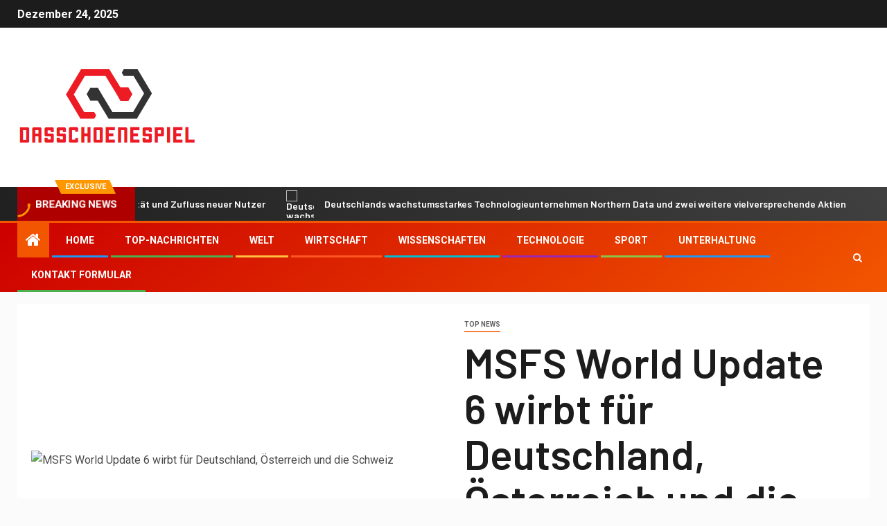

--- FILE ---
content_type: text/html; charset=UTF-8
request_url: https://dasschoenespiel.de/msfs-world-update-6-wirbt-fuer-deutschland-oesterreich-und-die-schweiz/
body_size: 24486
content:
    <!doctype html>
<html lang="de">
    <head>
        <meta charset="UTF-8">
        <meta name="viewport" content="width=device-width, initial-scale=1">
        <link rel="profile" href="https://gmpg.org/xfn/11">

        <meta name='robots' content='index, follow, max-image-preview:large, max-snippet:-1, max-video-preview:-1' />

	<!-- This site is optimized with the Yoast SEO plugin v26.5 - https://yoast.com/wordpress/plugins/seo/ -->
	<title>MSFS World Update 6 wirbt für Deutschland, Österreich und die Schweiz</title><link rel="preload" as="style" href="https://fonts.googleapis.com/css?family=Roboto%3A100%2C300%2C400%2C500%2C700%7CBarlow%3Aital%2Cwght%400%2C400%3B0%2C500%3B0%2C600%3B0%2C700%3B0%2C800%3B0%2C900%3B1%2C300%3B1%2C400%3B1%2C500%3B1%2C600%3B1%2C700%3B1%2C800%7CBarlow%20Semi%20Condensed%3Aital%2Cwght%400%2C300%3B0%2C400%3B0%2C500%3B0%2C600%3B0%2C700%3B1%2C300%3B1%2C400%3B1%2C500%3B1%2C600%3B1%2C700&#038;subset=latin%2Clatin-ext&#038;display=swap" /><link rel="stylesheet" href="https://fonts.googleapis.com/css?family=Roboto%3A100%2C300%2C400%2C500%2C700%7CBarlow%3Aital%2Cwght%400%2C400%3B0%2C500%3B0%2C600%3B0%2C700%3B0%2C800%3B0%2C900%3B1%2C300%3B1%2C400%3B1%2C500%3B1%2C600%3B1%2C700%3B1%2C800%7CBarlow%20Semi%20Condensed%3Aital%2Cwght%400%2C300%3B0%2C400%3B0%2C500%3B0%2C600%3B0%2C700%3B1%2C300%3B1%2C400%3B1%2C500%3B1%2C600%3B1%2C700&#038;subset=latin%2Clatin-ext&#038;display=swap" media="print" onload="this.media='all'" /><noscript><link rel="stylesheet" href="https://fonts.googleapis.com/css?family=Roboto%3A100%2C300%2C400%2C500%2C700%7CBarlow%3Aital%2Cwght%400%2C400%3B0%2C500%3B0%2C600%3B0%2C700%3B0%2C800%3B0%2C900%3B1%2C300%3B1%2C400%3B1%2C500%3B1%2C600%3B1%2C700%3B1%2C800%7CBarlow%20Semi%20Condensed%3Aital%2Cwght%400%2C300%3B0%2C400%3B0%2C500%3B0%2C600%3B0%2C700%3B1%2C300%3B1%2C400%3B1%2C500%3B1%2C600%3B1%2C700&#038;subset=latin%2Clatin-ext&#038;display=swap" /></noscript>
	<meta name="description" content="Microsoft FlugsimulatorDas nächste große Update wertet Deutschland, Österreich und die Schweiz auf. Mit dem Namen World Update 6 zeigten die Entwickler" />
	<link rel="canonical" href="https://dasschoenespiel.de/msfs-world-update-6-wirbt-fuer-deutschland-oesterreich-und-die-schweiz/" />
	<meta property="og:locale" content="de_DE" />
	<meta property="og:type" content="article" />
	<meta property="og:title" content="MSFS World Update 6 wirbt für Deutschland, Österreich und die Schweiz" />
	<meta property="og:description" content="Microsoft FlugsimulatorDas nächste große Update wertet Deutschland, Österreich und die Schweiz auf. Mit dem Namen World Update 6 zeigten die Entwickler" />
	<meta property="og:url" content="https://dasschoenespiel.de/msfs-world-update-6-wirbt-fuer-deutschland-oesterreich-und-die-schweiz/" />
	<meta property="og:site_name" content="Dasschoenespiel" />
	<meta property="article:published_time" content="2021-08-25T01:45:17+00:00" />
	<meta property="og:image" content="https://cdn.vox-cdn.com/thumbor/koQ2AEvBnpJHxo7CdXpIPaATrmE=/0x38:1920x1043/fit-in/1200x630/cdn.vox-cdn.com/uploads/chorus_asset/file/22802345/MFS_World_Update_VI_DACH_Teaser_Thumbnail_Textless.jpg" />
	<meta name="author" content="Wolf Dirksen" />
	<meta name="twitter:card" content="summary_large_image" />
	<meta name="twitter:image" content="https://cdn.vox-cdn.com/thumbor/koQ2AEvBnpJHxo7CdXpIPaATrmE=/0x38:1920x1043/fit-in/1200x630/cdn.vox-cdn.com/uploads/chorus_asset/file/22802345/MFS_World_Update_VI_DACH_Teaser_Thumbnail_Textless.jpg" />
	<meta name="twitter:label1" content="Verfasst von" />
	<meta name="twitter:data1" content="Wolf Dirksen" />
	<meta name="twitter:label2" content="Geschätzte Lesezeit" />
	<meta name="twitter:data2" content="3 Minuten" />
	<script type="application/ld+json" class="yoast-schema-graph">{"@context":"https://schema.org","@graph":[{"@type":"Article","@id":"https://dasschoenespiel.de/msfs-world-update-6-wirbt-fuer-deutschland-oesterreich-und-die-schweiz/#article","isPartOf":{"@id":"https://dasschoenespiel.de/msfs-world-update-6-wirbt-fuer-deutschland-oesterreich-und-die-schweiz/"},"author":{"name":"Wolf Dirksen","@id":"https://dasschoenespiel.de/#/schema/person/27d0428a2df92100f7a5aadf8e2d3cd1"},"headline":"MSFS World Update 6 wirbt für Deutschland, Österreich und die Schweiz","datePublished":"2021-08-25T01:45:17+00:00","mainEntityOfPage":{"@id":"https://dasschoenespiel.de/msfs-world-update-6-wirbt-fuer-deutschland-oesterreich-und-die-schweiz/"},"wordCount":656,"commentCount":0,"publisher":{"@id":"https://dasschoenespiel.de/#organization"},"image":["https://cdn.vox-cdn.com/thumbor/koQ2AEvBnpJHxo7CdXpIPaATrmE=/0x38:1920x1043/fit-in/1200x630/cdn.vox-cdn.com/uploads/chorus_asset/file/22802345/MFS_World_Update_VI_DACH_Teaser_Thumbnail_Textless.jpg"],"thumbnailUrl":"https://cdn.vox-cdn.com/thumbor/koQ2AEvBnpJHxo7CdXpIPaATrmE=/0x38:1920x1043/fit-in/1200x630/cdn.vox-cdn.com/uploads/chorus_asset/file/22802345/MFS_World_Update_VI_DACH_Teaser_Thumbnail_Textless.jpg","articleSection":["Top News"],"inLanguage":"de","potentialAction":[{"@type":"CommentAction","name":"Comment","target":["https://dasschoenespiel.de/msfs-world-update-6-wirbt-fuer-deutschland-oesterreich-und-die-schweiz/#respond"]}]},{"@type":"WebPage","@id":"https://dasschoenespiel.de/msfs-world-update-6-wirbt-fuer-deutschland-oesterreich-und-die-schweiz/","url":"https://dasschoenespiel.de/msfs-world-update-6-wirbt-fuer-deutschland-oesterreich-und-die-schweiz/","name":"MSFS World Update 6 wirbt für Deutschland, Österreich und die Schweiz","isPartOf":{"@id":"https://dasschoenespiel.de/#website"},"primaryImageOfPage":"https://cdn.vox-cdn.com/thumbor/koQ2AEvBnpJHxo7CdXpIPaATrmE=/0x38:1920x1043/fit-in/1200x630/cdn.vox-cdn.com/uploads/chorus_asset/file/22802345/MFS_World_Update_VI_DACH_Teaser_Thumbnail_Textless.jpg","image":["https://cdn.vox-cdn.com/thumbor/koQ2AEvBnpJHxo7CdXpIPaATrmE=/0x38:1920x1043/fit-in/1200x630/cdn.vox-cdn.com/uploads/chorus_asset/file/22802345/MFS_World_Update_VI_DACH_Teaser_Thumbnail_Textless.jpg"],"thumbnailUrl":"https://cdn.vox-cdn.com/thumbor/koQ2AEvBnpJHxo7CdXpIPaATrmE=/0x38:1920x1043/fit-in/1200x630/cdn.vox-cdn.com/uploads/chorus_asset/file/22802345/MFS_World_Update_VI_DACH_Teaser_Thumbnail_Textless.jpg","datePublished":"2021-08-25T01:45:17+00:00","description":"Microsoft FlugsimulatorDas nächste große Update wertet Deutschland, Österreich und die Schweiz auf. Mit dem Namen World Update 6 zeigten die Entwickler","inLanguage":"de","potentialAction":[{"@type":"ReadAction","target":["https://dasschoenespiel.de/msfs-world-update-6-wirbt-fuer-deutschland-oesterreich-und-die-schweiz/"]}]},{"@type":"ImageObject","inLanguage":"de","@id":"https://dasschoenespiel.de/msfs-world-update-6-wirbt-fuer-deutschland-oesterreich-und-die-schweiz/#primaryimage","url":"https://cdn.vox-cdn.com/thumbor/koQ2AEvBnpJHxo7CdXpIPaATrmE=/0x38:1920x1043/fit-in/1200x630/cdn.vox-cdn.com/uploads/chorus_asset/file/22802345/MFS_World_Update_VI_DACH_Teaser_Thumbnail_Textless.jpg","contentUrl":"https://cdn.vox-cdn.com/thumbor/koQ2AEvBnpJHxo7CdXpIPaATrmE=/0x38:1920x1043/fit-in/1200x630/cdn.vox-cdn.com/uploads/chorus_asset/file/22802345/MFS_World_Update_VI_DACH_Teaser_Thumbnail_Textless.jpg"},{"@type":"WebSite","@id":"https://dasschoenespiel.de/#website","url":"https://dasschoenespiel.de/","name":"Dasschoenespiel","description":"Folgen Sie den großen Nachrichten aus Deutschland, entdecken Sie ausgefallene Nachrichten aus Berlin und anderen Städten. Lesen Sie ausführliche Funktionen, die Ihnen helfen, die Denkweise der Deutschen zu verstehen.","publisher":{"@id":"https://dasschoenespiel.de/#organization"},"potentialAction":[{"@type":"SearchAction","target":{"@type":"EntryPoint","urlTemplate":"https://dasschoenespiel.de/?s={search_term_string}"},"query-input":{"@type":"PropertyValueSpecification","valueRequired":true,"valueName":"search_term_string"}}],"inLanguage":"de"},{"@type":"Organization","@id":"https://dasschoenespiel.de/#organization","name":"Dasschoenespiel","url":"https://dasschoenespiel.de/","logo":{"@type":"ImageObject","inLanguage":"de","@id":"https://dasschoenespiel.de/#/schema/logo/image/","url":"https://dasschoenespiel.de/wp-content/uploads/2021/06/Dasschoenespiel-Logo.png","contentUrl":"https://dasschoenespiel.de/wp-content/uploads/2021/06/Dasschoenespiel-Logo.png","width":420,"height":231,"caption":"Dasschoenespiel"},"image":{"@id":"https://dasschoenespiel.de/#/schema/logo/image/"}},{"@type":"Person","@id":"https://dasschoenespiel.de/#/schema/person/27d0428a2df92100f7a5aadf8e2d3cd1","name":"Wolf Dirksen","image":{"@type":"ImageObject","inLanguage":"de","@id":"https://dasschoenespiel.de/#/schema/person/image/","url":"https://secure.gravatar.com/avatar/1c743b37ff66f0da93bb29dea64f526b309e2614e0f31c84e08d4b6869bd02ee?s=96&d=mm&r=g","contentUrl":"https://secure.gravatar.com/avatar/1c743b37ff66f0da93bb29dea64f526b309e2614e0f31c84e08d4b6869bd02ee?s=96&d=mm&r=g","caption":"Wolf Dirksen"},"description":"\"Unheilbare Internetsucht. Preisgekrönter Bierexperte. Reiseexperte. Allgemeiner Analyst.\"","url":"https://dasschoenespiel.de/author/aditya/"}]}</script>
	<!-- / Yoast SEO plugin. -->


<link rel='dns-prefetch' href='//fonts.googleapis.com' />
<link href='https://fonts.gstatic.com' crossorigin rel='preconnect' />
<link rel="alternate" type="application/rss+xml" title="Dasschoenespiel &raquo; Feed" href="https://dasschoenespiel.de/feed/" />
<link rel="alternate" type="application/rss+xml" title="Dasschoenespiel &raquo; Kommentar-Feed" href="https://dasschoenespiel.de/comments/feed/" />
<link rel="alternate" type="application/rss+xml" title="Dasschoenespiel &raquo; MSFS World Update 6 wirbt für Deutschland, Österreich und die Schweiz-Kommentar-Feed" href="https://dasschoenespiel.de/msfs-world-update-6-wirbt-fuer-deutschland-oesterreich-und-die-schweiz/feed/" />
<link rel="alternate" title="oEmbed (JSON)" type="application/json+oembed" href="https://dasschoenespiel.de/wp-json/oembed/1.0/embed?url=https%3A%2F%2Fdasschoenespiel.de%2Fmsfs-world-update-6-wirbt-fuer-deutschland-oesterreich-und-die-schweiz%2F" />
<link rel="alternate" title="oEmbed (XML)" type="text/xml+oembed" href="https://dasschoenespiel.de/wp-json/oembed/1.0/embed?url=https%3A%2F%2Fdasschoenespiel.de%2Fmsfs-world-update-6-wirbt-fuer-deutschland-oesterreich-und-die-schweiz%2F&#038;format=xml" />
<style id='wp-img-auto-sizes-contain-inline-css' type='text/css'>
img:is([sizes=auto i],[sizes^="auto," i]){contain-intrinsic-size:3000px 1500px}
/*# sourceURL=wp-img-auto-sizes-contain-inline-css */
</style>
<style id='wp-emoji-styles-inline-css' type='text/css'>

	img.wp-smiley, img.emoji {
		display: inline !important;
		border: none !important;
		box-shadow: none !important;
		height: 1em !important;
		width: 1em !important;
		margin: 0 0.07em !important;
		vertical-align: -0.1em !important;
		background: none !important;
		padding: 0 !important;
	}
/*# sourceURL=wp-emoji-styles-inline-css */
</style>
<style id='wp-block-library-inline-css' type='text/css'>
:root{--wp-block-synced-color:#7a00df;--wp-block-synced-color--rgb:122,0,223;--wp-bound-block-color:var(--wp-block-synced-color);--wp-editor-canvas-background:#ddd;--wp-admin-theme-color:#007cba;--wp-admin-theme-color--rgb:0,124,186;--wp-admin-theme-color-darker-10:#006ba1;--wp-admin-theme-color-darker-10--rgb:0,107,160.5;--wp-admin-theme-color-darker-20:#005a87;--wp-admin-theme-color-darker-20--rgb:0,90,135;--wp-admin-border-width-focus:2px}@media (min-resolution:192dpi){:root{--wp-admin-border-width-focus:1.5px}}.wp-element-button{cursor:pointer}:root .has-very-light-gray-background-color{background-color:#eee}:root .has-very-dark-gray-background-color{background-color:#313131}:root .has-very-light-gray-color{color:#eee}:root .has-very-dark-gray-color{color:#313131}:root .has-vivid-green-cyan-to-vivid-cyan-blue-gradient-background{background:linear-gradient(135deg,#00d084,#0693e3)}:root .has-purple-crush-gradient-background{background:linear-gradient(135deg,#34e2e4,#4721fb 50%,#ab1dfe)}:root .has-hazy-dawn-gradient-background{background:linear-gradient(135deg,#faaca8,#dad0ec)}:root .has-subdued-olive-gradient-background{background:linear-gradient(135deg,#fafae1,#67a671)}:root .has-atomic-cream-gradient-background{background:linear-gradient(135deg,#fdd79a,#004a59)}:root .has-nightshade-gradient-background{background:linear-gradient(135deg,#330968,#31cdcf)}:root .has-midnight-gradient-background{background:linear-gradient(135deg,#020381,#2874fc)}:root{--wp--preset--font-size--normal:16px;--wp--preset--font-size--huge:42px}.has-regular-font-size{font-size:1em}.has-larger-font-size{font-size:2.625em}.has-normal-font-size{font-size:var(--wp--preset--font-size--normal)}.has-huge-font-size{font-size:var(--wp--preset--font-size--huge)}.has-text-align-center{text-align:center}.has-text-align-left{text-align:left}.has-text-align-right{text-align:right}.has-fit-text{white-space:nowrap!important}#end-resizable-editor-section{display:none}.aligncenter{clear:both}.items-justified-left{justify-content:flex-start}.items-justified-center{justify-content:center}.items-justified-right{justify-content:flex-end}.items-justified-space-between{justify-content:space-between}.screen-reader-text{border:0;clip-path:inset(50%);height:1px;margin:-1px;overflow:hidden;padding:0;position:absolute;width:1px;word-wrap:normal!important}.screen-reader-text:focus{background-color:#ddd;clip-path:none;color:#444;display:block;font-size:1em;height:auto;left:5px;line-height:normal;padding:15px 23px 14px;text-decoration:none;top:5px;width:auto;z-index:100000}html :where(.has-border-color){border-style:solid}html :where([style*=border-top-color]){border-top-style:solid}html :where([style*=border-right-color]){border-right-style:solid}html :where([style*=border-bottom-color]){border-bottom-style:solid}html :where([style*=border-left-color]){border-left-style:solid}html :where([style*=border-width]){border-style:solid}html :where([style*=border-top-width]){border-top-style:solid}html :where([style*=border-right-width]){border-right-style:solid}html :where([style*=border-bottom-width]){border-bottom-style:solid}html :where([style*=border-left-width]){border-left-style:solid}html :where(img[class*=wp-image-]){height:auto;max-width:100%}:where(figure){margin:0 0 1em}html :where(.is-position-sticky){--wp-admin--admin-bar--position-offset:var(--wp-admin--admin-bar--height,0px)}@media screen and (max-width:600px){html :where(.is-position-sticky){--wp-admin--admin-bar--position-offset:0px}}

/*# sourceURL=wp-block-library-inline-css */
</style><style id='global-styles-inline-css' type='text/css'>
:root{--wp--preset--aspect-ratio--square: 1;--wp--preset--aspect-ratio--4-3: 4/3;--wp--preset--aspect-ratio--3-4: 3/4;--wp--preset--aspect-ratio--3-2: 3/2;--wp--preset--aspect-ratio--2-3: 2/3;--wp--preset--aspect-ratio--16-9: 16/9;--wp--preset--aspect-ratio--9-16: 9/16;--wp--preset--color--black: #000000;--wp--preset--color--cyan-bluish-gray: #abb8c3;--wp--preset--color--white: #ffffff;--wp--preset--color--pale-pink: #f78da7;--wp--preset--color--vivid-red: #cf2e2e;--wp--preset--color--luminous-vivid-orange: #ff6900;--wp--preset--color--luminous-vivid-amber: #fcb900;--wp--preset--color--light-green-cyan: #7bdcb5;--wp--preset--color--vivid-green-cyan: #00d084;--wp--preset--color--pale-cyan-blue: #8ed1fc;--wp--preset--color--vivid-cyan-blue: #0693e3;--wp--preset--color--vivid-purple: #9b51e0;--wp--preset--gradient--vivid-cyan-blue-to-vivid-purple: linear-gradient(135deg,rgb(6,147,227) 0%,rgb(155,81,224) 100%);--wp--preset--gradient--light-green-cyan-to-vivid-green-cyan: linear-gradient(135deg,rgb(122,220,180) 0%,rgb(0,208,130) 100%);--wp--preset--gradient--luminous-vivid-amber-to-luminous-vivid-orange: linear-gradient(135deg,rgb(252,185,0) 0%,rgb(255,105,0) 100%);--wp--preset--gradient--luminous-vivid-orange-to-vivid-red: linear-gradient(135deg,rgb(255,105,0) 0%,rgb(207,46,46) 100%);--wp--preset--gradient--very-light-gray-to-cyan-bluish-gray: linear-gradient(135deg,rgb(238,238,238) 0%,rgb(169,184,195) 100%);--wp--preset--gradient--cool-to-warm-spectrum: linear-gradient(135deg,rgb(74,234,220) 0%,rgb(151,120,209) 20%,rgb(207,42,186) 40%,rgb(238,44,130) 60%,rgb(251,105,98) 80%,rgb(254,248,76) 100%);--wp--preset--gradient--blush-light-purple: linear-gradient(135deg,rgb(255,206,236) 0%,rgb(152,150,240) 100%);--wp--preset--gradient--blush-bordeaux: linear-gradient(135deg,rgb(254,205,165) 0%,rgb(254,45,45) 50%,rgb(107,0,62) 100%);--wp--preset--gradient--luminous-dusk: linear-gradient(135deg,rgb(255,203,112) 0%,rgb(199,81,192) 50%,rgb(65,88,208) 100%);--wp--preset--gradient--pale-ocean: linear-gradient(135deg,rgb(255,245,203) 0%,rgb(182,227,212) 50%,rgb(51,167,181) 100%);--wp--preset--gradient--electric-grass: linear-gradient(135deg,rgb(202,248,128) 0%,rgb(113,206,126) 100%);--wp--preset--gradient--midnight: linear-gradient(135deg,rgb(2,3,129) 0%,rgb(40,116,252) 100%);--wp--preset--font-size--small: 13px;--wp--preset--font-size--medium: 20px;--wp--preset--font-size--large: 36px;--wp--preset--font-size--x-large: 42px;--wp--preset--spacing--20: 0.44rem;--wp--preset--spacing--30: 0.67rem;--wp--preset--spacing--40: 1rem;--wp--preset--spacing--50: 1.5rem;--wp--preset--spacing--60: 2.25rem;--wp--preset--spacing--70: 3.38rem;--wp--preset--spacing--80: 5.06rem;--wp--preset--shadow--natural: 6px 6px 9px rgba(0, 0, 0, 0.2);--wp--preset--shadow--deep: 12px 12px 50px rgba(0, 0, 0, 0.4);--wp--preset--shadow--sharp: 6px 6px 0px rgba(0, 0, 0, 0.2);--wp--preset--shadow--outlined: 6px 6px 0px -3px rgb(255, 255, 255), 6px 6px rgb(0, 0, 0);--wp--preset--shadow--crisp: 6px 6px 0px rgb(0, 0, 0);}:where(.is-layout-flex){gap: 0.5em;}:where(.is-layout-grid){gap: 0.5em;}body .is-layout-flex{display: flex;}.is-layout-flex{flex-wrap: wrap;align-items: center;}.is-layout-flex > :is(*, div){margin: 0;}body .is-layout-grid{display: grid;}.is-layout-grid > :is(*, div){margin: 0;}:where(.wp-block-columns.is-layout-flex){gap: 2em;}:where(.wp-block-columns.is-layout-grid){gap: 2em;}:where(.wp-block-post-template.is-layout-flex){gap: 1.25em;}:where(.wp-block-post-template.is-layout-grid){gap: 1.25em;}.has-black-color{color: var(--wp--preset--color--black) !important;}.has-cyan-bluish-gray-color{color: var(--wp--preset--color--cyan-bluish-gray) !important;}.has-white-color{color: var(--wp--preset--color--white) !important;}.has-pale-pink-color{color: var(--wp--preset--color--pale-pink) !important;}.has-vivid-red-color{color: var(--wp--preset--color--vivid-red) !important;}.has-luminous-vivid-orange-color{color: var(--wp--preset--color--luminous-vivid-orange) !important;}.has-luminous-vivid-amber-color{color: var(--wp--preset--color--luminous-vivid-amber) !important;}.has-light-green-cyan-color{color: var(--wp--preset--color--light-green-cyan) !important;}.has-vivid-green-cyan-color{color: var(--wp--preset--color--vivid-green-cyan) !important;}.has-pale-cyan-blue-color{color: var(--wp--preset--color--pale-cyan-blue) !important;}.has-vivid-cyan-blue-color{color: var(--wp--preset--color--vivid-cyan-blue) !important;}.has-vivid-purple-color{color: var(--wp--preset--color--vivid-purple) !important;}.has-black-background-color{background-color: var(--wp--preset--color--black) !important;}.has-cyan-bluish-gray-background-color{background-color: var(--wp--preset--color--cyan-bluish-gray) !important;}.has-white-background-color{background-color: var(--wp--preset--color--white) !important;}.has-pale-pink-background-color{background-color: var(--wp--preset--color--pale-pink) !important;}.has-vivid-red-background-color{background-color: var(--wp--preset--color--vivid-red) !important;}.has-luminous-vivid-orange-background-color{background-color: var(--wp--preset--color--luminous-vivid-orange) !important;}.has-luminous-vivid-amber-background-color{background-color: var(--wp--preset--color--luminous-vivid-amber) !important;}.has-light-green-cyan-background-color{background-color: var(--wp--preset--color--light-green-cyan) !important;}.has-vivid-green-cyan-background-color{background-color: var(--wp--preset--color--vivid-green-cyan) !important;}.has-pale-cyan-blue-background-color{background-color: var(--wp--preset--color--pale-cyan-blue) !important;}.has-vivid-cyan-blue-background-color{background-color: var(--wp--preset--color--vivid-cyan-blue) !important;}.has-vivid-purple-background-color{background-color: var(--wp--preset--color--vivid-purple) !important;}.has-black-border-color{border-color: var(--wp--preset--color--black) !important;}.has-cyan-bluish-gray-border-color{border-color: var(--wp--preset--color--cyan-bluish-gray) !important;}.has-white-border-color{border-color: var(--wp--preset--color--white) !important;}.has-pale-pink-border-color{border-color: var(--wp--preset--color--pale-pink) !important;}.has-vivid-red-border-color{border-color: var(--wp--preset--color--vivid-red) !important;}.has-luminous-vivid-orange-border-color{border-color: var(--wp--preset--color--luminous-vivid-orange) !important;}.has-luminous-vivid-amber-border-color{border-color: var(--wp--preset--color--luminous-vivid-amber) !important;}.has-light-green-cyan-border-color{border-color: var(--wp--preset--color--light-green-cyan) !important;}.has-vivid-green-cyan-border-color{border-color: var(--wp--preset--color--vivid-green-cyan) !important;}.has-pale-cyan-blue-border-color{border-color: var(--wp--preset--color--pale-cyan-blue) !important;}.has-vivid-cyan-blue-border-color{border-color: var(--wp--preset--color--vivid-cyan-blue) !important;}.has-vivid-purple-border-color{border-color: var(--wp--preset--color--vivid-purple) !important;}.has-vivid-cyan-blue-to-vivid-purple-gradient-background{background: var(--wp--preset--gradient--vivid-cyan-blue-to-vivid-purple) !important;}.has-light-green-cyan-to-vivid-green-cyan-gradient-background{background: var(--wp--preset--gradient--light-green-cyan-to-vivid-green-cyan) !important;}.has-luminous-vivid-amber-to-luminous-vivid-orange-gradient-background{background: var(--wp--preset--gradient--luminous-vivid-amber-to-luminous-vivid-orange) !important;}.has-luminous-vivid-orange-to-vivid-red-gradient-background{background: var(--wp--preset--gradient--luminous-vivid-orange-to-vivid-red) !important;}.has-very-light-gray-to-cyan-bluish-gray-gradient-background{background: var(--wp--preset--gradient--very-light-gray-to-cyan-bluish-gray) !important;}.has-cool-to-warm-spectrum-gradient-background{background: var(--wp--preset--gradient--cool-to-warm-spectrum) !important;}.has-blush-light-purple-gradient-background{background: var(--wp--preset--gradient--blush-light-purple) !important;}.has-blush-bordeaux-gradient-background{background: var(--wp--preset--gradient--blush-bordeaux) !important;}.has-luminous-dusk-gradient-background{background: var(--wp--preset--gradient--luminous-dusk) !important;}.has-pale-ocean-gradient-background{background: var(--wp--preset--gradient--pale-ocean) !important;}.has-electric-grass-gradient-background{background: var(--wp--preset--gradient--electric-grass) !important;}.has-midnight-gradient-background{background: var(--wp--preset--gradient--midnight) !important;}.has-small-font-size{font-size: var(--wp--preset--font-size--small) !important;}.has-medium-font-size{font-size: var(--wp--preset--font-size--medium) !important;}.has-large-font-size{font-size: var(--wp--preset--font-size--large) !important;}.has-x-large-font-size{font-size: var(--wp--preset--font-size--x-large) !important;}
/*# sourceURL=global-styles-inline-css */
</style>

<style id='classic-theme-styles-inline-css' type='text/css'>
/*! This file is auto-generated */
.wp-block-button__link{color:#fff;background-color:#32373c;border-radius:9999px;box-shadow:none;text-decoration:none;padding:calc(.667em + 2px) calc(1.333em + 2px);font-size:1.125em}.wp-block-file__button{background:#32373c;color:#fff;text-decoration:none}
/*# sourceURL=/wp-includes/css/classic-themes.min.css */
</style>
<link rel='stylesheet' id='dashicons-css' href='https://dasschoenespiel.de/wp-includes/css/dashicons.min.css?ver=6.9' type='text/css' media='all' />
<link rel='stylesheet' id='admin-bar-css' href='https://dasschoenespiel.de/wp-includes/css/admin-bar.min.css?ver=6.9' type='text/css' media='all' />
<style id='admin-bar-inline-css' type='text/css'>

    /* Hide CanvasJS credits for P404 charts specifically */
    #p404RedirectChart .canvasjs-chart-credit {
        display: none !important;
    }
    
    #p404RedirectChart canvas {
        border-radius: 6px;
    }

    .p404-redirect-adminbar-weekly-title {
        font-weight: bold;
        font-size: 14px;
        color: #fff;
        margin-bottom: 6px;
    }

    #wpadminbar #wp-admin-bar-p404_free_top_button .ab-icon:before {
        content: "\f103";
        color: #dc3545;
        top: 3px;
    }
    
    #wp-admin-bar-p404_free_top_button .ab-item {
        min-width: 80px !important;
        padding: 0px !important;
    }
    
    /* Ensure proper positioning and z-index for P404 dropdown */
    .p404-redirect-adminbar-dropdown-wrap { 
        min-width: 0; 
        padding: 0;
        position: static !important;
    }
    
    #wpadminbar #wp-admin-bar-p404_free_top_button_dropdown {
        position: static !important;
    }
    
    #wpadminbar #wp-admin-bar-p404_free_top_button_dropdown .ab-item {
        padding: 0 !important;
        margin: 0 !important;
    }
    
    .p404-redirect-dropdown-container {
        min-width: 340px;
        padding: 18px 18px 12px 18px;
        background: #23282d !important;
        color: #fff;
        border-radius: 12px;
        box-shadow: 0 8px 32px rgba(0,0,0,0.25);
        margin-top: 10px;
        position: relative !important;
        z-index: 999999 !important;
        display: block !important;
        border: 1px solid #444;
    }
    
    /* Ensure P404 dropdown appears on hover */
    #wpadminbar #wp-admin-bar-p404_free_top_button .p404-redirect-dropdown-container { 
        display: none !important;
    }
    
    #wpadminbar #wp-admin-bar-p404_free_top_button:hover .p404-redirect-dropdown-container { 
        display: block !important;
    }
    
    #wpadminbar #wp-admin-bar-p404_free_top_button:hover #wp-admin-bar-p404_free_top_button_dropdown .p404-redirect-dropdown-container {
        display: block !important;
    }
    
    .p404-redirect-card {
        background: #2c3338;
        border-radius: 8px;
        padding: 18px 18px 12px 18px;
        box-shadow: 0 2px 8px rgba(0,0,0,0.07);
        display: flex;
        flex-direction: column;
        align-items: flex-start;
        border: 1px solid #444;
    }
    
    .p404-redirect-btn {
        display: inline-block;
        background: #dc3545;
        color: #fff !important;
        font-weight: bold;
        padding: 5px 22px;
        border-radius: 8px;
        text-decoration: none;
        font-size: 17px;
        transition: background 0.2s, box-shadow 0.2s;
        margin-top: 8px;
        box-shadow: 0 2px 8px rgba(220,53,69,0.15);
        text-align: center;
        line-height: 1.6;
    }
    
    .p404-redirect-btn:hover {
        background: #c82333;
        color: #fff !important;
        box-shadow: 0 4px 16px rgba(220,53,69,0.25);
    }
    
    /* Prevent conflicts with other admin bar dropdowns */
    #wpadminbar .ab-top-menu > li:hover > .ab-item,
    #wpadminbar .ab-top-menu > li.hover > .ab-item {
        z-index: auto;
    }
    
    #wpadminbar #wp-admin-bar-p404_free_top_button:hover > .ab-item {
        z-index: 999998 !important;
    }
    
/*# sourceURL=admin-bar-inline-css */
</style>
<link rel='stylesheet' id='font-awesome-css' href='https://dasschoenespiel.de/wp-content/themes/newsever-pro/assets/font-awesome/css/font-awesome.min.css?ver=6.9' type='text/css' media='all' />
<link rel='stylesheet' id='bootstrap-css' href='https://dasschoenespiel.de/wp-content/themes/newsever-pro/assets/bootstrap/css/bootstrap.min.css?ver=6.9' type='text/css' media='all' />
<link rel='stylesheet' id='slick-css-css' href='https://dasschoenespiel.de/wp-content/themes/newsever-pro/assets/slick/css/slick.min.css?ver=6.9' type='text/css' media='all' />
<link rel='stylesheet' id='sidr-css' href='https://dasschoenespiel.de/wp-content/themes/newsever-pro/assets/sidr/css/jquery.sidr.dark.css?ver=6.9' type='text/css' media='all' />
<link rel='stylesheet' id='magnific-popup-css' href='https://dasschoenespiel.de/wp-content/themes/newsever-pro/assets/magnific-popup/magnific-popup.css?ver=6.9' type='text/css' media='all' />

<link rel='stylesheet' id='newsever-style-css' href='https://dasschoenespiel.de/wp-content/themes/newsever-pro/style.css?ver=6.9' type='text/css' media='all' />
<style id='newsever-style-inline-css' type='text/css'>


                body a,
        body a:visited{
        color: #404040        }
    
                body.aft-default-mode .site-footer .aft-widget-background-dim .header-after1 span,
        body.aft-default-mode .site-footer .aft-widget-background-dim .widget-title span,
        body.aft-default-mode .site-footer .aft-widget-background-dim .color-pad .read-title h4 a,
        body.aft-default-mode .site-footer .aft-widget-background-dim .color-pad .entry-meta span a,
        body.aft-default-mode .site-footer .aft-widget-background-dim .color-pad .entry-meta span,
        body.aft-default-mode .site-footer .aft-widget-background-dim .color-pad,
        body.aft-default-mode blockquote:before,
        body.aft-default-mode .newsever-pagination .nav-links .page-numbers,
        body.aft-default-mode.single-post .entry-content-wrap.read-single .post-meta-detail .min-read,
        body.aft-default-mode .main-navigation ul.children li a,
        body.aft-default-mode .main-navigation ul .sub-menu li a,
        body.aft-default-mode .read-details .entry-meta span a,
        body.aft-default-mode .read-details .entry-meta span,
        body.aft-default-mode h4.af-author-display-name,
        body.aft-default-mode #wp-calendar caption,
        body.aft-default-mode.single-post .post-meta-share-wrapper .post-meta-detail .min-read,
        body.aft-default-mode ul.trail-items li a,
        body.aft-default-mode {
        color: #4a4a4a;
        }


    
                body.aft-dark-mode input[type="submit"],
        body .aft-home-icon a,
        body .entry-header-details .af-post-format i:after,
        body.aft-default-mode .newsever-pagination .nav-links .page-numbers.current,
        body #scroll-up,
        body  input[type="reset"],
        body  input[type="submit"],
        body  input[type="button"],
        body .inner-suscribe input[type=submit],
        body  .widget-title .header-after::before,
        body.aft-default-mode .inner-suscribe input[type=submit],
        body  .af-trending-news-part .trending-post-items,
        body  .trending-posts-vertical .trending-post-items,
        body .newsever_tabbed_posts_widget .nav-tabs > li.active > a:hover,
        body .newsever_tabbed_posts_widget .nav-tabs > li.active > a,
        body  .aft-main-banner-section .aft-trending-latest-popular .nav-tabs>li.active,
        body .header-style1 .header-right-part > div.custom-menu-link > a,
        body .aft-popular-taxonomies-lists ul li a span.tag-count,
        body .aft-widget-background-secondary-background.widget:not(.solid-border):not(.dashed-border) .widget-block,
        body .aft-home-icon {
        background-color: #f25600;
        }

        body.aft-default-mode .author-links a,
        body.aft-default-mode .entry-content > ul a,
        body.aft-default-mode .entry-content > ol a,
        body.aft-default-mode .entry-content > p a,
        body.aft-default-mode .entry-content > [class*="wp-block-"] a:not(.has-text-color),
        body.aft-default-mode  .sticky .read-title h4 a:before {
        color: #f25600;
        }

        body .spinnerhalf::after{
        border-top-color:  #f25600;
        border-left-color: #f25600;
        }

        body .post-excerpt {
        border-left-color: #f25600;
        }

        body .widget-title .header-after::before,
        body .newsever_tabbed_posts_widget .nav-tabs > li.active > a:hover,
        body .newsever_tabbed_posts_widget .nav-tabs > li.active > a,
        body.aft-dark-mode .read-img .min-read-post-comment:after,
        body.aft-default-mode .read-img .min-read-post-comment:after{
        border-top-color: #f25600;
        }

        body .af-fancy-spinner .af-ring:nth-child(1){
        border-right-color: #f25600;
        }


        body .aft-widget-background-secondary-background.widget.dashed-border .widget-block,
        body .aft-widget-background-secondary-background.widget.solid-border .widget-block,
        .af-banner-slider-thumbnail.vertical .slick-current .read-single,
        body.aft-default-mode .newsever-pagination .nav-links .page-numbers,
        body .af-sp-wave:after,
        body .bottom-bar{
        border-color: #f25600;
        }
        body.rtl .af-banner-slider-thumbnail.vertical .slick-current .read-single {
        border-color: #f25600 !important;
        }


    
                body .banner-carousel-slider .read-single .read-details .entry-meta span a,
        body .banner-carousel-slider .read-single .read-details .entry-meta span,
        body .banner-carousel-slider .read-single .read-details .read-title h4 a,
        body .banner-carousel-slider .read-single .read-details,
        body.single-post:not(.aft-single-full-header) .entry-header span.min-read-post-format .af-post-format i,
        body.aft-default-mode .newsever-pagination .nav-links .page-numbers.current,
        body.aft-light-mode .aft-widget-background-secondary-background.newsever_tabbed_posts_widget:not(.solid-border):not(.dashed-border) .nav-tabs > li.active > a:hover,
        body.aft-light-mode .aft-widget-background-secondary-background.newsever_tabbed_posts_widget:not(.solid-border):not(.dashed-border) .nav-tabs > li > a,
        body.aft-default-mode .aft-widget-background-secondary-background.widget:not(.solid-border):not(.dashed-border) h4.af-author-display-name,
        body.aft-light-mode .aft-widget-background-secondary-background.widget:not(.solid-border):not(.dashed-border) h4.af-author-display-name,
        body .aft-widget-background-secondary-background:not(.solid-border):not(.dashed-border) .trending-posts-vertical .trending-no,
        body .aft-widget-background-secondary-background.widget:not(.solid-border):not(.dashed-border),
        body .aft-widget-background-secondary-background.widget:not(.solid-border):not(.dashed-border) .entry-meta span,
        body .aft-widget-background-secondary-background.widget:not(.solid-border):not(.dashed-border) .entry-meta span a,
        body .aft-widget-background-secondary-background:not(.solid-border):not(.dashed-border) .read-title h4 a,
        body .aft-widget-background-secondary-background.widget:not(.solid-border):not(.dashed-border) .widget-block,
        body .aft-popular-taxonomies-lists ul li a span.tag-count,
        body .header-style1 .header-right-part > div.custom-menu-link > a,
        body .trending-posts-vertical .trending-post-items,
        body .af-trending-news-part .trending-post-items,
        body .trending-posts-vertical .trending-no,
        body .widget-title .header-after::before,
        body .newsever_tabbed_posts_widget .nav-tabs > li.active > a:hover,
        body .newsever_tabbed_posts_widget .nav-tabs > li.active > a,
        body.aft-default-mode .newsever-pagination .nav-links .page-numbers.current,
        body #scroll-up,
        body input[type="reset"],
        body input[type="submit"],
        body input[type="button"],
        body .inner-suscribe input[type=submit],
        body.aft-default-mode .aft-main-banner-section .aft-trending-latest-popular .nav-tabs>li.active,
        body .aft-home-icon a,
        body .aft-home-icon a:visited
        {
        color: #ffffff;
        }

        body.aft-light-mode .aft-widget-background-secondary-background.widget:not(.solid-border):not(.dashed-border) .widget-block a.newsever-categories,
        body.aft-dark-mode .aft-widget-background-secondary-background.widget:not(.solid-border):not(.dashed-border) .widget-block a.newsever-categories,
        body.aft-default-mode .aft-widget-background-secondary-background.widget:not(.solid-border):not(.dashed-border) .widget-block a.newsever-categories {
        border-color: #ffffff;
        }

        body.aft-light-mode .site-footer .aft-widget-background-secondary-background:not(.solid-border):not(.dashed-border) .read-details:not(.af-category-inside-img) a.newsever-categories ,
        body.aft-dark-mode .site-footer .aft-widget-background-secondary-background:not(.solid-border):not(.dashed-border) .read-details:not(.af-category-inside-img) a.newsever-categories ,
        body.aft-default-mode .site-footer .aft-widget-background-secondary-background:not(.solid-border):not(.dashed-border) .read-details:not(.af-category-inside-img) a.newsever-categories ,
        body.aft-light-mode .aft-widget-background-secondary-background:not(.solid-border):not(.dashed-border) .read-details:not(.af-category-inside-img) a.newsever-categories ,
        body.aft-dark-mode .aft-widget-background-secondary-background:not(.solid-border):not(.dashed-border) .read-details:not(.af-category-inside-img) a.newsever-categories ,
        body.aft-default-mode .aft-widget-background-secondary-background:not(.solid-border):not(.dashed-border) .read-details:not(.af-category-inside-img) a.newsever-categories {
        color: #ffffff ;
        }

    
        
        body.aft-default-mode .color-pad .read-title h4 a,
        <!-- body.aft-light-mode .color-pad .read-title h4 a, -->
        body.aft-default-mode #sidr .widget > ul > li a,
        body.aft-default-mode .sidebar-area .widget > ul > li a
        {
        color: #1c1c1c;
        }
    

                body.aft-default-mode .af-container-block-wrapper{
        background-color: #ffffff;
        }
    
        
        body.aft-default-mode .banner-exclusive-posts-wrapper,
        body.aft-default-mode .aft-main-banner-section,
        body.aft-default-mode #tertiary

        {

        background: #202020;
        background-image: -moz-linear-gradient(45deg, #202020, #404040);
        background-image: -o-linear-gradient(45deg, #202020, #404040);
        background-image: -webkit-linear-gradient(45deg, #202020, #404040);
        background-image: linear-gradient(45deg, #202020, #404040);

        }
    
        

        body.aft-default-mode .main-banner-widget-wrapper .read-details .entry-meta span a,
        body.aft-default-mode .main-banner-widget-wrapper .read-details .entry-meta span,

        body.aft-default-mode .main-banner-widget-wrapper .entry-meta a,
        body.aft-default-mode .main-banner-widget-wrapper .entry-meta a:visited,
        body.aft-default-mode .main-banner-widget-wrapper .read-title h4 a,
        body.aft-default-mode .main-banner-widget-wrapper .color-pad .read-title h4 a,
        body.aft-default-mode .main-banner-widget-wrapper .read-details .entry-meta span,


        body.aft-default-mode .exclusive-posts .marquee a,
        body.aft-default-mode .af-trending-news-part .entry-meta span,
        body.aft-default-mode .af-trending-news-part .entry-meta span a,
        body.aft-default-mode .af-trending-news-part .read-title h4 a,
        body.aft-default-mode .banner-carousel-slider .read-single .read-details .read-title h4 a,
        body.aft-default-mode .banner-carousel-slider .read-single .read-details,
        body.aft-default-mode .banner-carousel-slider .read-single .read-details .read-categories:not(.af-category-inside-img) .entry-meta span a,
        body.aft-default-mode .banner-carousel-slider .read-single .read-details .read-categories:not(.af-category-inside-img) .entry-meta span,
        body.aft-default-mode .aft-main-banner-wrapper .read-single.color-pad .cat-links li a,
        body.aft-default-mode .main-banner-widget-wrapper .cat-links li a,
        body.aft-default-mode #tertiary .read-categories:not(.af-category-inside-img) .cat-links li a,

        body.aft-default-mode .banner-carousel-slider.title-under-image .read-single .read-title h4 a,
        body.aft-default-mode .aft-main-banner-section .widget-title,
        body.aft-default-mode .aft-main-banner-section  .header-after1,

        body.aft-default-mode #tertiary .aft-widget-background-secondary-background.solid-border.newsever_tabbed_posts_widget .nav-tabs > li.active > a:hover,
        body.aft-default-mode #tertiary .aft-widget-background-secondary-background.solid-border.newsever_tabbed_posts_widget .nav-tabs > li > a,
        body.aft-default-mode #tertiary .aft-widget-background-secondary-background.solid-border .trending-posts-vertical .trending-no,
        body.aft-default-mode #tertiary .widget-area.color-pad .aft-widget-background-secondary-background.solid-border.widget,
        body.aft-default-mode #tertiary .widget-area.color-pad .aft-widget-background-secondary-background.solid-border.widget .entry-meta span,
        body.aft-default-mode #tertiary .widget-area.color-pad .aft-widget-background-secondary-background.solid-border.widget .entry-meta span a,
        body.aft-default-mode #tertiary .aft-widget-background-secondary-background.solid-border .read-title h4 a,
        body.aft-default-mode #tertiary .aft-widget-background-secondary-background.solid-border h4.af-author-display-name,


        body.aft-default-mode #tertiary .aft-widget-background-secondary-background.dashed-border.newsever_tabbed_posts_widget .nav-tabs > li.active > a:hover,
        body.aft-default-mode #tertiary .aft-widget-background-secondary-background.dashed-border.newsever_tabbed_posts_widget .nav-tabs > li > a,
        body.aft-default-mode #tertiary .aft-widget-background-secondary-background.dashed-border .trending-posts-vertical .trending-no,
        body.aft-default-mode #tertiary .widget-area.color-pad .aft-widget-background-secondary-background.dashed-border.widget,
        body.aft-default-mode #tertiary .widget-area.color-pad .aft-widget-background-secondary-background.dashed-border.widget .entry-meta span,
        body.aft-default-mode #tertiary .widget-area.color-pad .aft-widget-background-secondary-background.dashed-border.widget .entry-meta span a,
        body.aft-default-mode #tertiary .aft-widget-background-secondary-background.dashed-border .read-title h4 a,
        body.aft-default-mode #tertiary .aft-widget-background-secondary-background.dashed-border h4.af-author-display-name,

        body.aft-default-mode #tertiary .aft-widget-background-dark.solid-border.newsever_tabbed_posts_widget .nav-tabs > li.active > a:hover,
        body.aft-default-mode #tertiary .aft-widget-background-dark.solid-border.newsever_tabbed_posts_widget .nav-tabs > li > a,
        body.aft-default-mode #tertiary .aft-widget-background-dark.solid-border .trending-posts-vertical .trending-no,
        body.aft-default-mode #tertiary .widget-area.color-pad .aft-widget-background-dark.solid-border.widget,
        body.aft-default-mode #tertiary .widget-area.color-pad .aft-widget-background-dark.solid-border.widget .entry-meta span,
        body.aft-default-mode #tertiary .widget-area.color-pad .aft-widget-background-dark.solid-border.widget .entry-meta span a,
        body.aft-default-mode #tertiary .aft-widget-background-dark.solid-border .read-title h4 a,
        body.aft-default-mode #tertiary .aft-widget-background-dark.solid-border h4.af-author-display-name,

        body.aft-default-mode .banner-carousel-slider .read-single .read-details .entry-meta span a,
        body.aft-default-mode .banner-carousel-slider .read-single .read-details .entry-meta span,
        body.aft-default-mode .banner-carousel-slider .read-single .read-details .read-title h4 a,
        body.aft-default-mode .banner-carousel-slider .read-single .read-details,


        body.aft-default-mode #tertiary .aft-widget-background-dark.dashed-border.newsever_tabbed_posts_widget .nav-tabs > li.active > a:hover,
        body.aft-default-mode #tertiary .aft-widget-background-dark.dashed-border.newsever_tabbed_posts_widget .nav-tabs > li > a,
        body.aft-default-mode #tertiary .aft-widget-background-dark.dashed-border .trending-posts-vertical .trending-no,
        body.aft-default-mode #tertiary .widget-area.color-pad .aft-widget-background-dark.dashed-border.widget,
        body.aft-default-mode #tertiary .widget-area.color-pad .aft-widget-background-dark.dashed-border.widget .entry-meta span,
        body.aft-default-mode #tertiary .widget-area.color-pad .aft-widget-background-dark.dashed-border.widget .entry-meta span a,
        body.aft-default-mode #tertiary .aft-widget-background-dark.dashed-border .read-title h4 a,
        body.aft-default-mode #tertiary .aft-widget-background-dark.dashed-border h4.af-author-display-name,


        body.aft-default-mode #tertiary .aft-widget-background-dim.newsever_tabbed_posts_widget .nav-tabs > li.active > a:hover,
        body.aft-default-mode #tertiary .aft-widget-background-dim.newsever_tabbed_posts_widget .nav-tabs > li > a,
        body.aft-default-mode #tertiary .aft-widget-background-dim .trending-posts-vertical .trending-no,
        body.aft-default-mode #tertiary .widget-area.color-pad .aft-widget-background-dim.widget,
        body.aft-default-mode #tertiary .widget-area.color-pad .aft-widget-background-dim.widget .entry-meta span,
        body.aft-default-mode #tertiary .widget-area.color-pad .aft-widget-background-dim.widget .entry-meta span a,
        body.aft-default-mode #tertiary .aft-widget-background-dim .read-title h4 a,

        body.aft-default-mode #tertiary .aft-widget-background-default.newsever_tabbed_posts_widget .nav-tabs > li.active > a:hover,
        body.aft-default-mode #tertiary .aft-widget-background-default.newsever_tabbed_posts_widget .nav-tabs > li > a,
        body.aft-default-mode #tertiary .aft-widget-background-default .trending-posts-vertical .trending-no,
        body.aft-default-mode #tertiary .widget-area.color-pad .aft-widget-background-default.widget,
        body.aft-default-mode #tertiary .widget-area.color-pad .aft-widget-background-default.widget .entry-meta span,
        body.aft-default-mode #tertiary .widget-area.color-pad .aft-widget-background-default.widget .entry-meta span a,
        body.aft-default-mode #tertiary .aft-widget-background-dim h4.af-author-display-name,
        body.aft-default-mode #tertiary .aft-widget-background-default h4.af-author-display-name,
        body.aft-default-mode #tertiary .aft-widget-background-default .color-pad .read-title h4 a,
        body.aft-default-mode #tertiary .widget-title,
        body.aft-default-mode #tertiary .header-after1{
        color: #ffffff;
        }

        body.aft-default-mode #tertiary .widget-title span:after,
        body.aft-default-mode #tertiary .header-after1 span:after {
        background-color: #ffffff;
        }

    
                body.aft-default-mode .header-style1:not(.header-layout-centered) .top-header {
        background-color: #1c1c1c;
        }
    
                body.aft-default-mode .header-style1:not(.header-layout-centered) .top-header .date-bar-left{
        color: #ffffff;
        }
        body.aft-default-mode .header-style1:not(.header-layout-centered) .top-header .offcanvas-menu span{
        background-color: #ffffff;
        }
        body.aft-default-mode .header-style1:not(.header-layout-centered) .top-header .offcanvas:hover .offcanvas-menu span.mbtn-bot,
        body.aft-default-mode .header-style1:not(.header-layout-centered) .top-header .offcanvas:hover .offcanvas-menu span.mbtn-top,
        body.aft-default-mode .header-style1:not(.header-layout-centered) .top-header .offcanvas-menu span.mbtn-top ,
        body.aft-default-mode .header-style1:not(.header-layout-centered) .top-header .offcanvas-menu span.mbtn-bot{
        border-color: #ffffff;
        }
    
                body .main-navigation ul li a,
        body a.search-icon:visited,
        body a.search-icon:hover,
        body a.search-icon:focus,
        body a.search-icon:active,
        body a.search-icon{
        color: #ffffff;
        }
        body .ham:before,
        body .ham:after,
        body .ham{
        background-color: #ffffff;
        }


    
                body .bottom-bar {

        background: #cc0000;
        background-image: -moz-linear-gradient(140deg, #cc0000, #f25600);
        background-image: -o-linear-gradient(140deg, #cc0000, #f25600);
        background-image: -webkit-linear-gradient(140deg, #cc0000, #f25600);
        background-image: linear-gradient(140deg, #cc0000, #f25600);

        }
    

                body.aft-dark-mode .main-navigation .menu-description ,
        body.aft-light-mode .main-navigation .menu-description ,
        body.aft-default-mode .main-navigation .menu-description {
        background-color: #202020;
        }
        body.aft-dark-mode .main-navigation .menu-description:after,
        body.aft-light-mode .main-navigation .menu-description:after,
        body.aft-default-mode .main-navigation .menu-description:after{
        border-top-color: #202020;
        }
    
                body.aft-dark-mode .main-navigation .menu-description ,
        body.aft-light-mode .main-navigation .menu-description ,
        body.aft-default-mode .main-navigation .menu-description {
        color: #ffffff;

        }

    

                body.aft-default-mode .page-title,
        body.aft-default-mode h1.entry-title,
        body.aft-default-mode .widget-title, body.aft-default-mode  .header-after1 {
        color: #1c1c1c;
        }

        body.aft-default-mode .widget-title span:after,
        body.aft-default-mode .header-after1 span:after{
        background-color: #1c1c1c;
        }
    

                body.single-post.aft-single-full-header .read-details .post-meta-detail .min-read,
        body.aft-default-mode.single-post.aft-single-full-header .entry-header .read-details, body.aft-default-mode.single-post.aft-single-full-header .entry-header .entry-meta span a, body.aft-default-mode.single-post.aft-single-full-header .entry-header .entry-meta span, body.aft-default-mode.single-post.aft-single-full-header .entry-header .read-details .entry-title,
        body.aft-default-mode.single-post.aft-single-full-header .entry-header .cat-links li a, body.aft-default-mode.single-post.aft-single-full-header .entry-header .entry-meta span a, body.aft-default-mode.single-post.aft-single-full-header .entry-header .entry-meta span, body.aft-default-mode.single-post.aft-single-full-header .entry-header .read-details .entry-title,
        body.aft-default-mode .site-footer .color-pad .big-grid .read-title h4 a ,

        body.aft-default-mode .big-grid .read-details .entry-meta span,
        body.aft-default-mode .sidebar-area .widget-area.color-pad .big-grid .read-details .entry-meta span,

        body.aft-default-mode .aft-widget-background-dim .big-grid .read-details .entry-meta span ,
        body.aft-default-mode .aft-widget-background-dark .big-grid .read-details .entry-meta span ,
        body.aft-default-mode .aft-widget-background-default .big-grid .read-details .entry-meta span ,
        body.aft-default-mode .aft-widget-background-secondary-background .big-grid .read-details .entry-meta span ,

        body.aft-dark-mode .sidebar-area .widget-area.color-pad .aft-widget-background-secondary-background.widget .big-grid .entry-meta span,
        body.aft-dark-mode .sidebar-area .widget-area.color-pad .aft-widget-background-secondary-background.widget .big-grid .entry-meta span a,

        body.aft-dark-mode .sidebar-area .widget-area.color-pad .aft-widget-background-dark.widget .big-grid .entry-meta span,
        body.aft-dark-mode .sidebar-area .widget-area.color-pad .aft-widget-background-dark.widget .big-grid .entry-meta span a,
        body .banner-carousel-slider.title-over-image .read-single .read-details .entry-meta span a,
        body .banner-carousel-slider.title-over-image .read-single .read-details .entry-meta span,
        body .banner-carousel-slider.title-over-image .read-single .read-details .read-title h4 a,
        body .banner-carousel-slider.title-over-image .read-single .read-details,

        body.aft-default-mode .big-grid .read-details .entry-meta span a,
        body.aft-default-mode .sidebar-area .widget-area.color-pad .big-grid .read-details .entry-meta span a,

        body.aft-default-mode .aft-widget-background-dim .big-grid .read-details .entry-meta span a,
        body.aft-default-mode .aft-widget-background-dark .big-grid .read-details .entry-meta span a,
        body.aft-default-mode .aft-widget-background-default .big-grid .read-details .entry-meta span a,
        body.aft-default-mode .aft-widget-background-secondary-background .big-grid .read-details .entry-meta span a,
        body.aft-default-mode #tertiary .read-categories.af-category-inside-img .entry-meta span,

        body.aft-default-mode .aft-widget-background-dim .big-grid .read-title h4 a,
        body.aft-default-mode .aft-widget-background-dark .big-grid .read-title h4 a,
        body.aft-default-mode .aft-widget-background-default .big-grid .read-title h4 a,
        body.aft-default-mode .aft-widget-background-secondary-background .big-grid .read-title h4 a,
        body.aft-default-mode .banner-carousel-slider.title-over-image .read-single .read-details .read-title h4 a,
        body.aft-default-mode #tertiary .aft-widget-background-default .read-title h4 a,
        body.aft-default-mode .big-grid .read-title h4 a {
        color: #ffffff;
        }
    
                body.aft-default-mode.single-post.aft-single-full-header .entry-header span.min-read-post-format .af-post-format i,
        body.aft-default-mode .min-read-post-format .min-read,
        body.aft-default-mode .slide-icon.slide-next.af-slider-btn:after,
        body.aft-default-mode .slide-icon.slide-prev.af-slider-btn:after,
        body.aft-default-mode .af-post-format i
        {
        color: #202020;
        }
        body.aft-default-mode.single-post.aft-single-full-header .entry-header span.min-read-post-format .af-post-format i:after,

        body.aft-default-mode .af-post-format i:after{
        border-color: #202020;
        }
    
                body.aft-default-mode blockquote:before,
        body.aft-default-mode .alignfull:not(.wp-block-cover),
        body.aft-default-mode .alignwide,
        body.aft-default-mode .sidr{
        background-color: #ffffff;
        }
    

                body.aft-default-mode .mailchimp-block .block-title{
        color: #ffffff;
        }
    
                body.aft-default-mode .mailchimp-block{
        background-color: #404040;
        }
    
                body.aft-default-mode footer.site-footer{
        background-color: #1f2125;
        }
    
                body.aft-default-mode .site-footer h4.af-author-display-name,
        body.aft-default-mode .site-footer .newsever_tabbed_posts_widget .nav-tabs > li > a,
        body.aft-default-mode .site-footer .color-pad .entry-meta span a,
        body.aft-default-mode .site-footer .color-pad .entry-meta span,
        body.aft-default-mode .site-footer .color-pad .read-title h4 a,
        body.aft-default-mode .site-footer #wp-calendar caption,
        body.aft-default-mode .site-footer .header-after1 span,
        body.aft-default-mode .site-footer .widget-title span,
        body.aft-default-mode .site-footer .widget ul li,
        body.aft-default-mode .site-footer .color-pad ,
        body.aft-default-mode .site-footer .primary-footer a:not(.newsever-categories),
        body.aft-default-mode .site-footer .footer-navigation .menu li a,
        body.aft-default-mode .site-footer ,
        body.aft-default-mode footer.site-footer{
        color: #ffffff;
        }

        body.aft-default-mode .site-footer .widget-title span:after,
        body.aft-default-mode .site-footer .header-after1 span:after {
        background-color: #ffffff;
        }
    
                body.aft-default-mode .site-info{
        background-color: #000000;
        }
    
                body.aft-default-mode .site-info .color-pad a,
        body.aft-default-mode .site-info .color-pad{
        color: #ffffff;
        }
    
                .af-category-inside-img a.newsever-categories.category-color-1 {
        background-color: #f25600;
        color:#fff;
        }
        a.newsever-categories.category-color-1{
        border-color: #f25600;
        }
        .widget-title .category-color-1.header-after::before {
        background-color: #f25600;
        }
                    .af-category-inside-img a.newsever-categories.category-color-2 {
        background-color: #CC0010 ;
        color:#fff;
        }
        a.newsever-categories.category-color-2{
        border-color: #CC0010 ;
        }
        .widget-title .category-color-2.header-after::before {
        background-color: #CC0010 ;
        }
                    .af-category-inside-img a.newsever-categories.category-color-3 {
        background-color: #0486db;
        color:#fff;
        }
        a.newsever-categories.category-color-3{
        border-color: #0486db;
        }
        .widget-title .category-color-3.header-after::before {
        background-color: #0486db;
        }
                    .af-category-inside-img a.newsever-categories.category-color-4 {
        background-color: #d327f1;
        color:#fff;
        }
        a.newsever-categories.category-color-4{
        border-color: #d327f1;
        }
        .widget-title .category-color-4.header-after::before {
        background-color: #d327f1;
        }
                    .af-category-inside-img a.newsever-categories.category-color-5 {
        background-color: #9C27D9;
        color:#fff;
        }
        a.newsever-categories.category-color-5{
        border-color: #9C27D9;
        }
        .widget-title .category-color-5.header-after::before {
        background-color: #9C27D9;
        }
                    .af-category-inside-img a.newsever-categories.category-color-6 {
        background-color: #8bc34a;
        color:#fff;
        }
        a.newsever-categories.category-color-6{
        border-color: #8bc34a;
        }
        .widget-title .category-color-6.header-after::before {
        background-color: #8bc34a;
        }
                    .af-category-inside-img a.newsever-categories.category-color-7 {
        background-color: #bd5f07;
        color:#fff;
        }
        a.newsever-categories.category-color-7{
        border-color: #bd5f07;
        }
        .widget-title .category-color-3.header-after::before {
        background-color: #bd5f07;
        }
    
                body,
        button,
        input,
        select,
        optgroup,
        textarea, p,
        .main-navigation ul li a
        {
        font-family: Roboto;
        }
    
                .min-read,
        .nav-tabs>li,
        body .post-excerpt,
        .exclusive-posts .marquee a,
        .sidebar-area .social-widget-menu ul li a .screen-reader-text,
        .site-title, h1, h2, h3, h4, h5, h6 {
        font-family: Barlow;
        }
    
        
        .read-title h4 {
        font-family: Barlow Semi Condensed;
        }

    
        
        .af-double-column.list-style .read-title h4,
        .site-footer .big-grid .read-title h4,
        #tertiary .big-grid .read-title h4,
        #secondary .big-grid .read-title h4,
        #sidr .big-grid .read-title h4
        {
        font-size: 18px;
        }
    
                .read-title h4,
        .small-gird-style .big-grid .read-title h4,
        .archive-grid-post .read-details .read-title h4
        {
        font-size: 22px;
        }
    
                .list-style .read-title h4,

        .archive-masonry-post .read-details .read-title h4,
        .af-double-column.list-style .aft-spotlight-posts-1 .read-title h4,
        .banner-carousel-1 .read-title h4,
        .af-editors-pick .small-gird-style .big-grid .read-title h4,
        .aft-trending-latest-popular .small-gird-style .big-grid .read-title h4{
        font-size: 26px;
        }
    
                .banner-carousel-slider .read-single .read-title h4,
        article.latest-posts-full .read-title h4,
        .newsever_posts_express_list .grid-part .read-title h4,
        .mailchimp-block .block-title,
        article:nth-of-type(4n).archive-image-full-alternate  .archive-grid-post  .read-details .read-title h4,
        .banner-grid-wrapper .primary-grid-item-warpper > .common-grid .grid-item .read-details .read-title h4,
        .big-grid .read-title h4 {
        font-size: 34px;
        }

    
                .related-title,
        div#respond h3#reply-title,
        .widget-title, .header-after1 {
        font-size: 20px;
        }
    
                .banner-carousel-1.banner-single-slider .read-single .read-details .read-title h4,
        body.single-post .entry-title {
        font-size: 60px;
        }

        @media screen and (max-width: 480px) {
        .banner-carousel-1.banner-single-slider .read-single .read-details .read-title h4 {
        font-size: 30px;
        }
        }
    

                body,
        button,
        input,
        select,
        optgroup,
        textarea {
        font-size: 16px;
        }
    

                body .site-title,
        body h1,
        body h2,
        body h3,
        body h4,
        body h5,
        body h6,
        body .main-navigation ul li,
        body .main-navigation .menu-description,
        body .aft-secondary-navigation ul li,
        body .exclusive-posts .exclusive-now > span,
        body .exclusive-posts .marquee a,
        body a.search-icon,
        body .header-style1 .header-right-part > div.popular-tags-dropdown > a,
        body .header-style1 .header-right-part > div.custom-menu-link > a,
        body .header-style1 .header-right-part > div.popular-tags-dropdown > a,
        body .read-title h4 a,
        body .af-banner-slider-thumbnail .af-double-column.list-style .read-title h4,
        body #tertiary .trending-posts-vertical .trending-post-items .trending-no,
        body .af-trending-news-part .trending-post-items,
        body .trending-posts-vertical .trending-post-items,
        body div#respond h3#reply-title,
        body .inner-suscribe input[type=submit],
        body .date-bar-left,
        body .min-read,
        body .cat-links li,
        body .single-post .post-meta-share-wrapper .post-meta-detail,
        body .header-style1 .header-right-part .popular-tag-custom-link > div.custom-menu-link a > span
        {
        font-weight: 600;
        }
    
        
                body,
        .widget-title span,
        .header-after1 span {
        line-height: 1.7;
        }
    
                body .read-title h4 {
        line-height: 1.33;
        }
    
        }
        
/*# sourceURL=newsever-style-inline-css */
</style>
<script type="text/javascript" src="https://dasschoenespiel.de/wp-includes/js/jquery/jquery.min.js?ver=3.7.1" id="jquery-core-js" defer></script>

<script type="text/javascript" id="jquery-js-after">window.addEventListener('DOMContentLoaded', function() {
/* <![CDATA[ */
jQuery(document).ready(function() {
	jQuery(".4f6799a076e0834e7a90d33f1d805510").click(function() {
		jQuery.post(
			"https://dasschoenespiel.de/wp-admin/admin-ajax.php", {
				"action": "quick_adsense_onpost_ad_click",
				"quick_adsense_onpost_ad_index": jQuery(this).attr("data-index"),
				"quick_adsense_nonce": "5bbae5decc",
			}, function(response) { }
		);
	});
});

//# sourceURL=jquery-js-after
/* ]]> */
});</script>
<link rel="https://api.w.org/" href="https://dasschoenespiel.de/wp-json/" /><link rel="alternate" title="JSON" type="application/json" href="https://dasschoenespiel.de/wp-json/wp/v2/posts/3155" /><link rel="EditURI" type="application/rsd+xml" title="RSD" href="https://dasschoenespiel.de/xmlrpc.php?rsd" />
<meta name="generator" content="WordPress 6.9" />
<link rel='shortlink' href='https://dasschoenespiel.de/?p=3155' />
<meta name="google-site-verification" content="7eA-KwOliqzOrpnhByW5kA8XtpWLuGfd-o-8zvv39Go" />

<meta name="google-site-verification" content="i3Jm9WuQ0Ysf1vvXF2YiDPjJJVvr8--R5KO-Q6tfzoA" /><link rel="pingback" href="https://dasschoenespiel.de/xmlrpc.php">        <style type="text/css">
                        body .header-style1 .top-header.data-bg:before,
            body .header-style1 .main-header.data-bg:before {
                background: rgba(0, 0, 0, 0);
            }

                        .site-title,
            .site-description {
                position: absolute;
                clip: rect(1px, 1px, 1px, 1px);
                display: none;
            }

            
            

        </style>
        <style type="text/css">.saboxplugin-wrap{-webkit-box-sizing:border-box;-moz-box-sizing:border-box;-ms-box-sizing:border-box;box-sizing:border-box;border:1px solid #eee;width:100%;clear:both;display:block;overflow:hidden;word-wrap:break-word;position:relative}.saboxplugin-wrap .saboxplugin-gravatar{float:left;padding:0 20px 20px 20px}.saboxplugin-wrap .saboxplugin-gravatar img{max-width:100px;height:auto;border-radius:0;}.saboxplugin-wrap .saboxplugin-authorname{font-size:18px;line-height:1;margin:20px 0 0 20px;display:block}.saboxplugin-wrap .saboxplugin-authorname a{text-decoration:none}.saboxplugin-wrap .saboxplugin-authorname a:focus{outline:0}.saboxplugin-wrap .saboxplugin-desc{display:block;margin:5px 20px}.saboxplugin-wrap .saboxplugin-desc a{text-decoration:underline}.saboxplugin-wrap .saboxplugin-desc p{margin:5px 0 12px}.saboxplugin-wrap .saboxplugin-web{margin:0 20px 15px;text-align:left}.saboxplugin-wrap .sab-web-position{text-align:right}.saboxplugin-wrap .saboxplugin-web a{color:#ccc;text-decoration:none}.saboxplugin-wrap .saboxplugin-socials{position:relative;display:block;background:#fcfcfc;padding:5px;border-top:1px solid #eee}.saboxplugin-wrap .saboxplugin-socials a svg{width:20px;height:20px}.saboxplugin-wrap .saboxplugin-socials a svg .st2{fill:#fff; transform-origin:center center;}.saboxplugin-wrap .saboxplugin-socials a svg .st1{fill:rgba(0,0,0,.3)}.saboxplugin-wrap .saboxplugin-socials a:hover{opacity:.8;-webkit-transition:opacity .4s;-moz-transition:opacity .4s;-o-transition:opacity .4s;transition:opacity .4s;box-shadow:none!important;-webkit-box-shadow:none!important}.saboxplugin-wrap .saboxplugin-socials .saboxplugin-icon-color{box-shadow:none;padding:0;border:0;-webkit-transition:opacity .4s;-moz-transition:opacity .4s;-o-transition:opacity .4s;transition:opacity .4s;display:inline-block;color:#fff;font-size:0;text-decoration:inherit;margin:5px;-webkit-border-radius:0;-moz-border-radius:0;-ms-border-radius:0;-o-border-radius:0;border-radius:0;overflow:hidden}.saboxplugin-wrap .saboxplugin-socials .saboxplugin-icon-grey{text-decoration:inherit;box-shadow:none;position:relative;display:-moz-inline-stack;display:inline-block;vertical-align:middle;zoom:1;margin:10px 5px;color:#444;fill:#444}.clearfix:after,.clearfix:before{content:' ';display:table;line-height:0;clear:both}.ie7 .clearfix{zoom:1}.saboxplugin-socials.sabox-colored .saboxplugin-icon-color .sab-twitch{border-color:#38245c}.saboxplugin-socials.sabox-colored .saboxplugin-icon-color .sab-behance{border-color:#003eb0}.saboxplugin-socials.sabox-colored .saboxplugin-icon-color .sab-deviantart{border-color:#036824}.saboxplugin-socials.sabox-colored .saboxplugin-icon-color .sab-digg{border-color:#00327c}.saboxplugin-socials.sabox-colored .saboxplugin-icon-color .sab-dribbble{border-color:#ba1655}.saboxplugin-socials.sabox-colored .saboxplugin-icon-color .sab-facebook{border-color:#1e2e4f}.saboxplugin-socials.sabox-colored .saboxplugin-icon-color .sab-flickr{border-color:#003576}.saboxplugin-socials.sabox-colored .saboxplugin-icon-color .sab-github{border-color:#264874}.saboxplugin-socials.sabox-colored .saboxplugin-icon-color .sab-google{border-color:#0b51c5}.saboxplugin-socials.sabox-colored .saboxplugin-icon-color .sab-html5{border-color:#902e13}.saboxplugin-socials.sabox-colored .saboxplugin-icon-color .sab-instagram{border-color:#1630aa}.saboxplugin-socials.sabox-colored .saboxplugin-icon-color .sab-linkedin{border-color:#00344f}.saboxplugin-socials.sabox-colored .saboxplugin-icon-color .sab-pinterest{border-color:#5b040e}.saboxplugin-socials.sabox-colored .saboxplugin-icon-color .sab-reddit{border-color:#992900}.saboxplugin-socials.sabox-colored .saboxplugin-icon-color .sab-rss{border-color:#a43b0a}.saboxplugin-socials.sabox-colored .saboxplugin-icon-color .sab-sharethis{border-color:#5d8420}.saboxplugin-socials.sabox-colored .saboxplugin-icon-color .sab-soundcloud{border-color:#995200}.saboxplugin-socials.sabox-colored .saboxplugin-icon-color .sab-spotify{border-color:#0f612c}.saboxplugin-socials.sabox-colored .saboxplugin-icon-color .sab-stackoverflow{border-color:#a95009}.saboxplugin-socials.sabox-colored .saboxplugin-icon-color .sab-steam{border-color:#006388}.saboxplugin-socials.sabox-colored .saboxplugin-icon-color .sab-user_email{border-color:#b84e05}.saboxplugin-socials.sabox-colored .saboxplugin-icon-color .sab-tumblr{border-color:#10151b}.saboxplugin-socials.sabox-colored .saboxplugin-icon-color .sab-twitter{border-color:#0967a0}.saboxplugin-socials.sabox-colored .saboxplugin-icon-color .sab-vimeo{border-color:#0d7091}.saboxplugin-socials.sabox-colored .saboxplugin-icon-color .sab-windows{border-color:#003f71}.saboxplugin-socials.sabox-colored .saboxplugin-icon-color .sab-whatsapp{border-color:#003f71}.saboxplugin-socials.sabox-colored .saboxplugin-icon-color .sab-wordpress{border-color:#0f3647}.saboxplugin-socials.sabox-colored .saboxplugin-icon-color .sab-yahoo{border-color:#14002d}.saboxplugin-socials.sabox-colored .saboxplugin-icon-color .sab-youtube{border-color:#900}.saboxplugin-socials.sabox-colored .saboxplugin-icon-color .sab-xing{border-color:#000202}.saboxplugin-socials.sabox-colored .saboxplugin-icon-color .sab-mixcloud{border-color:#2475a0}.saboxplugin-socials.sabox-colored .saboxplugin-icon-color .sab-vk{border-color:#243549}.saboxplugin-socials.sabox-colored .saboxplugin-icon-color .sab-medium{border-color:#00452c}.saboxplugin-socials.sabox-colored .saboxplugin-icon-color .sab-quora{border-color:#420e00}.saboxplugin-socials.sabox-colored .saboxplugin-icon-color .sab-meetup{border-color:#9b181c}.saboxplugin-socials.sabox-colored .saboxplugin-icon-color .sab-goodreads{border-color:#000}.saboxplugin-socials.sabox-colored .saboxplugin-icon-color .sab-snapchat{border-color:#999700}.saboxplugin-socials.sabox-colored .saboxplugin-icon-color .sab-500px{border-color:#00557f}.saboxplugin-socials.sabox-colored .saboxplugin-icon-color .sab-mastodont{border-color:#185886}.sabox-plus-item{margin-bottom:20px}@media screen and (max-width:480px){.saboxplugin-wrap{text-align:center}.saboxplugin-wrap .saboxplugin-gravatar{float:none;padding:20px 0;text-align:center;margin:0 auto;display:block}.saboxplugin-wrap .saboxplugin-gravatar img{float:none;display:inline-block;display:-moz-inline-stack;vertical-align:middle;zoom:1}.saboxplugin-wrap .saboxplugin-desc{margin:0 10px 20px;text-align:center}.saboxplugin-wrap .saboxplugin-authorname{text-align:center;margin:10px 0 20px}}body .saboxplugin-authorname a,body .saboxplugin-authorname a:hover{box-shadow:none;-webkit-box-shadow:none}a.sab-profile-edit{font-size:16px!important;line-height:1!important}.sab-edit-settings a,a.sab-profile-edit{color:#0073aa!important;box-shadow:none!important;-webkit-box-shadow:none!important}.sab-edit-settings{margin-right:15px;position:absolute;right:0;z-index:2;bottom:10px;line-height:20px}.sab-edit-settings i{margin-left:5px}.saboxplugin-socials{line-height:1!important}.rtl .saboxplugin-wrap .saboxplugin-gravatar{float:right}.rtl .saboxplugin-wrap .saboxplugin-authorname{display:flex;align-items:center}.rtl .saboxplugin-wrap .saboxplugin-authorname .sab-profile-edit{margin-right:10px}.rtl .sab-edit-settings{right:auto;left:0}img.sab-custom-avatar{max-width:75px;}.saboxplugin-wrap {margin-top:0px; margin-bottom:0px; padding: 0px 0px }.saboxplugin-wrap .saboxplugin-authorname {font-size:18px; line-height:25px;}.saboxplugin-wrap .saboxplugin-desc p, .saboxplugin-wrap .saboxplugin-desc {font-size:14px !important; line-height:21px !important;}.saboxplugin-wrap .saboxplugin-web {font-size:14px;}.saboxplugin-wrap .saboxplugin-socials a svg {width:18px;height:18px;}</style><link rel="icon" href="https://dasschoenespiel.de/wp-content/uploads/2025/01/Dasschoenespiel-favicon.png" sizes="32x32" />
<link rel="icon" href="https://dasschoenespiel.de/wp-content/uploads/2025/01/Dasschoenespiel-favicon.png" sizes="192x192" />
<link rel="apple-touch-icon" href="https://dasschoenespiel.de/wp-content/uploads/2025/01/Dasschoenespiel-favicon.png" />
<meta name="msapplication-TileImage" content="https://dasschoenespiel.de/wp-content/uploads/2025/01/Dasschoenespiel-favicon.png" />

<!-- FIFU:jsonld:begin -->
<script type="application/ld+json">{"@context":"https://schema.org","@graph":[{"@type":"ImageObject","@id":"https://cdn.vox-cdn.com/thumbor/koQ2AEvBnpJHxo7CdXpIPaATrmE=/0x38:1920x1043/fit-in/1200x630/cdn.vox-cdn.com/uploads/chorus_asset/file/22802345/MFS_World_Update_VI_DACH_Teaser_Thumbnail_Textless.jpg","url":"https://cdn.vox-cdn.com/thumbor/koQ2AEvBnpJHxo7CdXpIPaATrmE=/0x38:1920x1043/fit-in/1200x630/cdn.vox-cdn.com/uploads/chorus_asset/file/22802345/MFS_World_Update_VI_DACH_Teaser_Thumbnail_Textless.jpg","contentUrl":"https://cdn.vox-cdn.com/thumbor/koQ2AEvBnpJHxo7CdXpIPaATrmE=/0x38:1920x1043/fit-in/1200x630/cdn.vox-cdn.com/uploads/chorus_asset/file/22802345/MFS_World_Update_VI_DACH_Teaser_Thumbnail_Textless.jpg","mainEntityOfPage":"https://dasschoenespiel.de/msfs-world-update-6-wirbt-fuer-deutschland-oesterreich-und-die-schweiz/"}]}</script>
<!-- FIFU:jsonld:end -->
<noscript><style id="rocket-lazyload-nojs-css">.rll-youtube-player, [data-lazy-src]{display:none !important;}</style></noscript>    <link rel="preload" as="image" href="https://media.zenfs.com/en/simply_wall_st__316/36ca5b522ba2e0a30acf16e5282f313b"><link rel="preload" as="image" href="https://media.cnn.com/api/v1/images/stellar/prod/photo-1-20240828195120534.jpg?c=16x9&#038;q=w_800,c_fill"><link rel="preload" as="image" href="https://deadline.com/wp-content/uploads/2024/08/Luca-Guadagninos-Queer.jpg?w=1024"><link rel="preload" as="image" href="https://ichef.bbci.co.uk/news/1024/branded_news/9f33/live/5f9e97a0-659b-11ef-99ae-29134c8b0f37.jpg"><link rel="preload" as="image" href="https://cdn.vox-cdn.com/thumbor/koQ2AEvBnpJHxo7CdXpIPaATrmE=/0x38:1920x1043/fit-in/1200x630/cdn.vox-cdn.com/uploads/chorus_asset/file/22802345/MFS_World_Update_VI_DACH_Teaser_Thumbnail_Textless.jpg"><link rel="preload" as="image" href="https://media.zenfs.com/en/simply_wall_st__316/36ca5b522ba2e0a30acf16e5282f313b"><link rel="preload" as="image" href="https://media.zenfs.com/en/simply_wall_st__316/36ca5b522ba2e0a30acf16e5282f313b"><link rel="preload" as="image" href="https://media.cnn.com/api/v1/images/stellar/prod/photo-1-20240828195120534.jpg?c=16x9&#038;q=w_800,c_fill"><link rel="preload" as="image" href="https://deadline.com/wp-content/uploads/2024/08/Luca-Guadagninos-Queer.jpg?w=1024"></head>










<body data-rsssl=1 class="wp-singular post-template-default single single-post postid-3155 single-format-standard wp-custom-logo wp-embed-responsive wp-theme-newsever-pro aft-default-mode aft-hide-comment-count-in-list aft-hide-minutes-read-in-list aft-hide-date-author-in-list default-content-layout content-with-single-sidebar align-content-left">

<div id="page" class="site">
    <a class="skip-link screen-reader-text" href="#content">Skip to content</a>



        <header id="masthead" class="header-style1 header-layout-side">

                <div class="top-header">
        <div class="container-wrapper">
            <div class="top-bar-flex">
                <div class="top-bar-left col-66">

                    
                    <div class="date-bar-left">
                                                    <span class="topbar-date">
                                        Dezember 24, 2025                                    </span>

                                                                    </div>
                                            <div class="af-secondary-menu">
                            <div class="container-wrapper">
                                
                            </div>
                        </div>
                                        </div>

                <div class="top-bar-right col-3">
  						<span class="aft-small-social-menu">
  							  						</span>
                </div>
            </div>
        </div>

    </div>
<div class="main-header  "
     data-background="">
    <div class="container-wrapper">
        <div class="af-container-row af-flex-container">

            
            <div class="col-1 float-l pad">
                <div class="logo-brand">
                    <div class="site-branding">
                        <a href="https://dasschoenespiel.de/" class="custom-logo-link" rel="home"><img width="264" height="120" src="data:image/svg+xml,%3Csvg%20xmlns='http://www.w3.org/2000/svg'%20viewBox='0%200%20264%20120'%3E%3C/svg%3E" class="custom-logo" alt="Dasschoenespiel" decoding="async" data-lazy-src="https://dasschoenespiel.de/wp-content/uploads/2025/01/Dasschoenespiel-logo.png" /><noscript><img width="264" height="120" src="https://dasschoenespiel.de/wp-content/uploads/2025/01/Dasschoenespiel-logo.png" class="custom-logo" alt="Dasschoenespiel" decoding="async" /></noscript></a>                            <p class="site-title font-family-1">
                                <a href="https://dasschoenespiel.de/"
                                   rel="home">Dasschoenespiel</a>
                            </p>
                        
                                                    <p class="site-description">Folgen Sie den großen Nachrichten aus Deutschland, entdecken Sie ausgefallene Nachrichten aus Berlin und anderen Städten. Lesen Sie ausführliche Funktionen, die Ihnen helfen, die Denkweise der Deutschen zu verstehen.</p>
                                            </div>
                </div>
            </div>

            
        </div>
    </div>

</div>
<div class="exclusive-news">
                    <div class="banner-exclusive-posts-wrapper clearfix">

                
                <div class="container-wrapper">
                    <div class="exclusive-posts">
                        <div class="exclusive-now primary-color">
                                                            <span class="exclusive-news-title"> 
                                    Exclusive                                </span>
                                                        <div class="exclusive-now-txt-animation-wrap">
                                <span class="fancy-spinner">
                                    <div class="ring"></div>
                                    <div class="ring"></div>
                                    <div class="dot"></div>
                                </span>
                                <span class="exclusive-texts-wrapper">
                                                                    <span class="exclusive-news-subtitle af-exclusive-animation">
                                        <span>Breaking News</span>
                                    </span>
                                                                </span>
                            </div>
                        </div>
                        <div class="exclusive-slides" dir="ltr">
                                                        <div class='marquee aft-flash-slide left' data-speed='80000'
                                 data-gap='0' data-duplicated='true' data-direction="left">
                                                                    <a href="https://dasschoenespiel.de/synetra9051-auf-bybit-aktivitat-und-zufluss-neuer-nutzer/">
                                        
                                        
                                        <span class="circle-marq">
                                                                                    <img src="data:image/svg+xml,%3Csvg%20xmlns='http://www.w3.org/2000/svg'%20viewBox='0%200%200%200'%3E%3C/svg%3E"
                                                 alt="SYNETRA9051 auf Bybit:  Aktivität und Zufluss neuer Nutzer" data-lazy-src="https://dasschoenespiel.de/wp-content/uploads/2025/11/WhatsApp-Image-2025-11-05-at-8.26.01-PM-150x150.jpeg"><noscript><img src="https://dasschoenespiel.de/wp-content/uploads/2025/11/WhatsApp-Image-2025-11-05-at-8.26.01-PM-150x150.jpeg"
                                                 alt="SYNETRA9051 auf Bybit:  Aktivität und Zufluss neuer Nutzer"></noscript>
                                                                            </span>

                                        SYNETRA9051 auf Bybit:  Aktivität und Zufluss neuer Nutzer                                    </a>
                                                                    <a href="https://dasschoenespiel.de/deutschlands-wachstumsstarkes-technologieunternehmen-northern-data-und-zwei-weitere-vielversprechende-aktien/">
                                        
                                        
                                        <span class="circle-marq">
                                                                                    <img post-id="46960" fifu-featured="1" src="data:image/svg+xml,%3Csvg%20xmlns='http://www.w3.org/2000/svg'%20viewBox='0%200%200%200'%3E%3C/svg%3E"
                                                 alt="Deutschlands wachstumsstarkes Technologieunternehmen Northern Data und zwei weitere vielversprechende Aktien" title="Deutschlands wachstumsstarkes Technologieunternehmen Northern Data und zwei weitere vielversprechende Aktien" data-lazy-src="https://media.zenfs.com/en/simply_wall_st__316/36ca5b522ba2e0a30acf16e5282f313b"><noscript><img post-id="46960" fifu-featured="1" src="https://media.zenfs.com/en/simply_wall_st__316/36ca5b522ba2e0a30acf16e5282f313b"
                                                 alt="Deutschlands wachstumsstarkes Technologieunternehmen Northern Data und zwei weitere vielversprechende Aktien" title="Deutschlands wachstumsstarkes Technologieunternehmen Northern Data und zwei weitere vielversprechende Aktien"></noscript>
                                                                            </span>

                                        Deutschlands wachstumsstarkes Technologieunternehmen Northern Data und zwei weitere vielversprechende Aktien                                    </a>
                                                                    <a href="https://dasschoenespiel.de/das-welternaehrungsprogramm-stoppt-seine-bewegung-in-gaza-nachdem-wiederholt-auf-ein-hilfsfahrzeug-geschossen-wurde/">
                                        
                                        
                                        <span class="circle-marq">
                                                                                    <img post-id="46964" fifu-featured="1" src="data:image/svg+xml,%3Csvg%20xmlns='http://www.w3.org/2000/svg'%20viewBox='0%200%200%200'%3E%3C/svg%3E"
                                                 alt="Das Welternährungsprogramm stoppt seine Bewegung in Gaza, nachdem wiederholt auf ein Hilfsfahrzeug geschossen wurde" title="Das Welternährungsprogramm stoppt seine Bewegung in Gaza, nachdem wiederholt auf ein Hilfsfahrzeug geschossen wurde" data-lazy-src="https://media.cnn.com/api/v1/images/stellar/prod/photo-1-20240828195120534.jpg?c=16x9&#038;q=w_800,c_fill"><noscript><img post-id="46964" fifu-featured="1" src="https://media.cnn.com/api/v1/images/stellar/prod/photo-1-20240828195120534.jpg?c=16x9&#038;q=w_800,c_fill"
                                                 alt="Das Welternährungsprogramm stoppt seine Bewegung in Gaza, nachdem wiederholt auf ein Hilfsfahrzeug geschossen wurde" title="Das Welternährungsprogramm stoppt seine Bewegung in Gaza, nachdem wiederholt auf ein Hilfsfahrzeug geschossen wurde"></noscript>
                                                                            </span>

                                        Das Welternährungsprogramm stoppt seine Bewegung in Gaza, nachdem wiederholt auf ein Hilfsfahrzeug geschossen wurde                                    </a>
                                                                    <a href="https://dasschoenespiel.de/a24-hat-den-film-von-daniel-craig-und-luca-guadagnino-erworben/">
                                        
                                        
                                        <span class="circle-marq">
                                                                                    <img post-id="46962" fifu-featured="1" src="data:image/svg+xml,%3Csvg%20xmlns='http://www.w3.org/2000/svg'%20viewBox='0%200%200%200'%3E%3C/svg%3E"
                                                 alt="A24 hat den Film von Daniel Craig und Luca Guadagnino erworben" title="A24 hat den Film von Daniel Craig und Luca Guadagnino erworben" data-lazy-src="https://deadline.com/wp-content/uploads/2024/08/Luca-Guadagninos-Queer.jpg?w=1024"><noscript><img post-id="46962" fifu-featured="1" src="https://deadline.com/wp-content/uploads/2024/08/Luca-Guadagninos-Queer.jpg?w=1024"
                                                 alt="A24 hat den Film von Daniel Craig und Luca Guadagnino erworben" title="A24 hat den Film von Daniel Craig und Luca Guadagnino erworben"></noscript>
                                                                            </span>

                                        A24 hat den Film von Daniel Craig und Luca Guadagnino erworben                                    </a>
                                                                    <a href="https://dasschoenespiel.de/die-aktien-des-chipriesen-fuer-kuenstliche-intelligenz-nvidia-gaben-trotz-seines-rekordumsatzes-von-30-milliarden-us-dollar-nach/">
                                        
                                        
                                        <span class="circle-marq">
                                                                                    <img post-id="46958" fifu-featured="1" src="data:image/svg+xml,%3Csvg%20xmlns='http://www.w3.org/2000/svg'%20viewBox='0%200%200%200'%3E%3C/svg%3E"
                                                 alt="Die Aktien des Chipriesen für künstliche Intelligenz Nvidia gaben trotz seines Rekordumsatzes von 30 Milliarden US-Dollar nach" title="Die Aktien des Chipriesen für künstliche Intelligenz Nvidia gaben trotz seines Rekordumsatzes von 30 Milliarden US-Dollar nach" data-lazy-src="https://ichef.bbci.co.uk/news/1024/branded_news/9f33/live/5f9e97a0-659b-11ef-99ae-29134c8b0f37.jpg"><noscript><img post-id="46958" fifu-featured="1" src="https://ichef.bbci.co.uk/news/1024/branded_news/9f33/live/5f9e97a0-659b-11ef-99ae-29134c8b0f37.jpg"
                                                 alt="Die Aktien des Chipriesen für künstliche Intelligenz Nvidia gaben trotz seines Rekordumsatzes von 30 Milliarden US-Dollar nach" title="Die Aktien des Chipriesen für künstliche Intelligenz Nvidia gaben trotz seines Rekordumsatzes von 30 Milliarden US-Dollar nach"></noscript>
                                                                            </span>

                                        Die Aktien des Chipriesen für künstliche Intelligenz Nvidia gaben trotz seines Rekordumsatzes von 30 Milliarden US-Dollar nach                                    </a>
                                                            </div>
                                                        </div>
                    </div>
                </div>
            </div>
            <!-- Excluive line END -->
        </div>

            <div class="header-menu-part">
                <div id="main-navigation-bar" class="bottom-bar">
                    <div class="navigation-section-wrapper">
                        <div class="container-wrapper">
                            <div class="header-middle-part">
                                <div class="navigation-container">
                                    <nav class="main-navigation clearfix">
                                                                                    <span class="aft-home-icon">
                                                                                        <a href="https://dasschoenespiel.de">
                                            <i class="fa fa-home"
                                               aria-hidden="true"></i>
                                        </a>
                                    </span>
                                                                                <span class="toggle-menu" aria-controls="primary-menu"
                                              aria-expanded="false">
                                                <a href="javascript:void(0)" class="aft-void-menu">
                                        <span class="screen-reader-text">
                                            Primary Menu                                        </span>
                                        <i class="ham"></i>
                                                </a>
                                    </span>
                                        <div class="menu main-menu menu-desktop show-menu-border"><ul id="primary-menu" class="menu"><li id="menu-item-530" class="menu-item menu-item-type-custom menu-item-object-custom menu-item-home menu-item-530"><a href="https://dasschoenespiel.de">Home</a></li>
<li id="menu-item-531" class="menu-item menu-item-type-taxonomy menu-item-object-category current-post-ancestor current-menu-parent current-post-parent menu-item-531"><a href="https://dasschoenespiel.de/top-news/">Top-Nachrichten</a></li>
<li id="menu-item-532" class="menu-item menu-item-type-taxonomy menu-item-object-category menu-item-532"><a href="https://dasschoenespiel.de/world/">Welt</a></li>
<li id="menu-item-533" class="menu-item menu-item-type-taxonomy menu-item-object-category menu-item-533"><a href="https://dasschoenespiel.de/economy/">Wirtschaft</a></li>
<li id="menu-item-534" class="menu-item menu-item-type-taxonomy menu-item-object-category menu-item-534"><a href="https://dasschoenespiel.de/science/">Wissenschaften</a></li>
<li id="menu-item-535" class="menu-item menu-item-type-taxonomy menu-item-object-category menu-item-535"><a href="https://dasschoenespiel.de/tech/">Technologie</a></li>
<li id="menu-item-536" class="menu-item menu-item-type-taxonomy menu-item-object-category menu-item-536"><a href="https://dasschoenespiel.de/sport/">Sport</a></li>
<li id="menu-item-537" class="menu-item menu-item-type-taxonomy menu-item-object-category menu-item-537"><a href="https://dasschoenespiel.de/entertainment/">Unterhaltung</a></li>
<li id="menu-item-2698" class="menu-item menu-item-type-post_type menu-item-object-page menu-item-2698"><a href="https://dasschoenespiel.de/contact-form/">Kontakt Formular</a></li>
</ul></div>                                    </nav>
                                </div>
                            </div>
                            <div class="header-right-part">
                                <div class="af-search-wrap">
                                    <div class="search-overlay">
                                        <a href="#" title="Search" class="search-icon">
                                            <i class="fa fa-search"></i>
                                        </a>
                                        <div class="af-search-form">
                                            <form role="search" method="get" class="search-form" action="https://dasschoenespiel.de/">
				<label>
					<span class="screen-reader-text">Suche nach:</span>
					<input type="search" class="search-field" placeholder="Suchen …" value="" name="s" />
				</label>
				<input type="submit" class="search-submit" value="Suchen" />
			</form>                                        </div>
                                    </div>
                                </div>
                                <div class="popular-tag-custom-link">
                                    
                                </div>
                            </div>
                        </div>
                    </div>
                </div>
            </div>

        </header>

        <!-- end slider-section -->
        
            <div class="container-wrapper">
                    </div>
    
    
        <header class="entry-header pos-rel ">
            <div class="container-wrapper ">
                <div class="read-details af-container-block-wrapper">

                    


                                                <div class="newsever-entry-featured-image-wrap float-l col-2">
                                        <div class="read-img pos-rel">
                            <div class="post-thumbnail full-width-image">
                    <img post-id="3155" fifu-featured="1" width="1024" src="data:image/svg+xml,%3Csvg%20xmlns='http://www.w3.org/2000/svg'%20viewBox='0%200%201024%200'%3E%3C/svg%3E" class="attachment-newsever-featured size-newsever-featured wp-post-image" alt="MSFS World Update 6 wirbt für Deutschland, Österreich und die Schweiz" title="MSFS World Update 6 wirbt für Deutschland, Österreich und die Schweiz" title="MSFS World Update 6 wirbt für Deutschland, Österreich und die Schweiz" decoding="async" data-lazy-src="https://cdn.vox-cdn.com/thumbor/koQ2AEvBnpJHxo7CdXpIPaATrmE=/0x38:1920x1043/fit-in/1200x630/cdn.vox-cdn.com/uploads/chorus_asset/file/22802345/MFS_World_Update_VI_DACH_Teaser_Thumbnail_Textless.jpg" /><noscript><img post-id="3155" fifu-featured="1" width="1024" src="https://cdn.vox-cdn.com/thumbor/koQ2AEvBnpJHxo7CdXpIPaATrmE=/0x38:1920x1043/fit-in/1200x630/cdn.vox-cdn.com/uploads/chorus_asset/file/22802345/MFS_World_Update_VI_DACH_Teaser_Thumbnail_Textless.jpg" class="attachment-newsever-featured size-newsever-featured wp-post-image" alt="MSFS World Update 6 wirbt für Deutschland, Österreich und die Schweiz" title="MSFS World Update 6 wirbt für Deutschland, Österreich und die Schweiz" title="MSFS World Update 6 wirbt für Deutschland, Österreich und die Schweiz" decoding="async" /></noscript>                </div>
            
                    <span class="aft-image-caption-wrap">

                                            </span>

        </div>
                                </div>
                        
                    <div class="newsever-entry-header-details-wrap float-l col-2">
                            <div class="entry-header-details  af-have-yt-link">
                    <div class="read-categories">
                <ul class="cat-links"><li class="meta-category">
                             <a class="newsever-categories category-color-1" href="https://dasschoenespiel.de/top-news/" alt="View all posts in Top News"> 
                                 Top News
                             </a>
                        </li></ul>
            </div>
        
        <h1 class="entry-title">MSFS World Update 6 wirbt für Deutschland, Österreich und die Schweiz</h1>        <div class="post-meta-share-wrapper">
            <div class="post-meta-detail">
                                    <span class="min-read-post-format">
                                                                            </span>
                <span class="entry-meta">
                                        
            <span class="item-metadata posts-author byline">
                    <i class="fa fa-pencil-square-o"></i>
            <a href="https://dasschoenespiel.de/author/aditya/">
                Wolf Dirksen            </a>
        </span>
                                            </span>
                            <span class="item-metadata posts-date">
                <i class="fa fa-clock-o"></i>
                August 25, 2021            </span>
                        <span class="min-read">3 min read</span>            </div>
                    </div>
        
    </div>
                        </div>


                </div>

            </div>


            
        </header><!-- .entry-header -->

        <!-- end slider-section -->
            
    <div id="content" class="container-wrapper ">
    <div class="af-container-block-wrapper clearfix">
        <div id="primary" class="content-area ">
            <main id="main" class="site-main ">
                                    <article id="post-3155" class="post-3155 post type-post status-publish format-standard has-post-thumbnail hentry category-top-news">

                        
                        
                                <div class="entry-content-wrap read-single">
                                                                        

        <div class="entry-content read-details">
            <div>
<p id="h3a4Dr"><a target="_blank" href="https://www.polygon.com/game/microsoft-flight-simulator/40690" rel="noopener"><em>Microsoft Flugsimulator</em></a>Das nächste große Update wertet Deutschland, Österreich und die Schweiz auf.  Mit dem Namen World Update 6 zeigten die Entwickler während der jährlichen Gamescom Gaming Conference einen neuen Trailer.  Das kostenlose Update startet am 7. September für Windows PC und Xbox.</p>
<p id="wauXGK">Vorsitzende <em>Microsoft Flugsimulator</em> George Newman teilt Balagon mit, dass dieses spezielle globale Update einige der aktuellen Daten enthält, die bisher im Spiel enthalten waren.</p>
<p id="lIpSly">&#8222;Wir wählen eine Region, wenn wir die besten Daten haben: neue Satellitendaten, neue Luftdaten&#8220;, sagte Newman.  In diesem Fall haben wir ab 2020 neue Luft- und Raumfahrt und Satelliten, also nennen wir es „neu“.  Dann arbeiten wir öfter [regional governments] Um die besten Höhendaten zu erhalten.  Es hilft uns sehr in Dingen wie Bergen.  Vor allem die Alpen waren etwas flacher als das Original.</p>
<p id="nCBMwP">Einige der neuen Städte und Wahrzeichen, die im heutigen Trailer gezeigt werden, sind Basel in der Schweiz;  Kreuz und Wien, Österreich;  Und die neu ausgebauten Flughäfen Lübeck, Stuttgart, Glenganbert und Saint-Galen.</p>
<p id="JmQP0F">Zuerst <a target="_blank" href="https://www.polygon.com/reviews/2020/8/19/21374936/microsoft-flight-simulator-review-pc" rel="noopener">Für PC freigegeben</a> Vor einem Jahr, <em>Microsoft Flugsimulator</em> Kürzlich umgezogen <a target="_blank" href="https://www.polygon.com/22590673/microsoft-flight-simulator-xbox-series-x-preview-impressions" rel="noopener">Xbox-Serie X.</a> Mit überraschend guten Erfahrungen.  Dieses Spiel ist Teil des Xbox Game Pass-Programms, was bedeutet, dass Millionen von Spielern die Möglichkeit haben, es auszuprobieren.  Globale Updates sind Teil der aktuellen Entwicklung des Spiels und stehen zum kostenlosen Download bereit.  Dazu gehören detaillierte Landschaftsgestaltung und hochauflösende Markierungen, die in Kombination erstellt wurden <a target="_blank" href="https://www.polygon.com/2015/4/20/8459181/what-do-star-wars-battlefront-and-the-vanishing-of-ethan-carter-have" rel="noopener">Photogrammetrie</a> Und hartes digitales Rendering.</p>
<p id="Gc1gGX">Frühere globale Updates beinhalteten Verbesserungen in Bereichen in den Vereinigten Staaten, <a target="_blank" href="https://www.polygon.com/2021/2/16/22285851/microsoft-flight-simulator-world-update-3-united-kingdom-england-ireland-scotland-wales" rel="noopener">Vereinigtes Königreich, Irland</a>, Frankreich, und <a target="_blank" href="https://www.polygon.com/22538533/microsoft-flight-simulator-nordic-world-update-denmark-sweden-norway-iceland" rel="noopener">Nordische Regionen</a> Darunter Dänemark, Finnland, Island, Norwegen und Schweden.  Wahrscheinlich, um populär zu werden, sagte Newman, dies ist das erste globale Update, das Standorte in Japan enthält.</p>
<div id="DMcEgT">
<section class="c-image-gallery" data-cid="apps/image_gallery-1629853225_9641_121669" data-cdata="{" routing="">
<div class="c-image-gallery__body">
<p>
      <button data-ui="grid"><br />
        <svg role="img"><use xlink:href="https://news.google.com/__i/rss/rd/articles/#icon-grid"/></svg><span>Ansicht erstellen</span><br />
      </button>
    </p>
<div class="c-image-gallery__viewer" data-ui="viewer">
<div class="c-image-gallery__image" data-ui="next-image">
        <img decoding="async" src="" alt=""/></div>
<p>      <button class="c-image-gallery__viewer-prev" data-ui="prev-image" aria-label="Previous image"><br />
        <svg role="img"><use xlink:href="https://news.google.com/__i/rss/rd/articles/#icon-left"/></svg></button><br />
      <button class="c-image-gallery__viewer-next" data-ui="next-image" aria-label="Next image"><br />
        <svg role="img"><use xlink:href="https://news.google.com/__i/rss/rd/articles/#icon-right"/></svg></button>
    </div>
<div class="c-image-gallery__thumbs">
<div class="c-image-gallery__thumbs-viewport noscript-accessible" data-ui="scroller">
<ul style="width:1310;">
<li data-ui="thumb" data-asset="22802345" data-slug="still-frames-from-the-msfs-world-update-6-shown-at-gamescom-in-2021" data-index="0">
            <a target="_blank" href="https://cdn.vox-cdn.com/uploads/chorus_asset/file/22802345/MFS_World_Update_VI_DACH_Teaser_Thumbnail_Textless.jpg" role="button" rel="noopener"><br />
              <noscript><img decoding="async" src="https://cdn.vox-cdn.com/thumbor/1ox5RKkWFFGdIeJrfzCox2JSSr8=/250x250/cdn.vox-cdn.com/uploads/chorus_asset/file/22802345/MFS_World_Update_VI_DACH_Teaser_Thumbnail_Textless.jpg" alt="Weitere Frames aus MSFS Global Update 6 werden 2021 auf der Gamescom gezeigt."/></noscript><br />
            </a><br />
            <span class="c-image-gallery__thumb-title"></p>
<p>               Weitere Frames aus MSFS Global Update 6 werden 2021 auf der Gamescom gezeigt.<br />
            </span><br />
            <span class="c-image-gallery__thumb-desc"></p>
<p>              Bild: Assobo Studio / Xbox Game Studios<br />
            </span>
          </li>
<li data-ui="thumb" data-asset="22802344" data-slug="still-frames-from-the-msfs-world-update-6-shown-at-gamescom-in-2021" data-index="1">
            <a target="_blank" href="https://cdn.vox-cdn.com/uploads/chorus_asset/file/22802344/MFS_World_Update_VI_DACH_010.jpg" role="button" rel="noopener"><br />
              <noscript><img decoding="async" src="https://cdn.vox-cdn.com/thumbor/dxnxh_jvFbVey0qHqZ8IN1kc0OY=/250x250/cdn.vox-cdn.com/uploads/chorus_asset/file/22802344/MFS_World_Update_VI_DACH_010.jpg" alt="Weitere Frames aus MSFS Global Update 6 werden 2021 auf der Gamescom gezeigt."/></noscript><br />
            </a><br />
            <span class="c-image-gallery__thumb-title"></p>
<p>               Weitere Frames aus MSFS Global Update 6 werden 2021 auf der Gamescom gezeigt.<br />
            </span><br />
            <span class="c-image-gallery__thumb-desc"></p>
<p>              Bild: Assobo Studio / Xbox Game Studios<br />
            </span>
          </li>
<li data-ui="thumb" data-asset="22802343" data-slug="still-frames-from-the-msfs-world-update-6-shown-at-gamescom-in-2021" data-index="2">
            <a target="_blank" href="https://cdn.vox-cdn.com/uploads/chorus_asset/file/22802343/MFS_World_Update_VI_DACH_009.jpg" role="button" rel="noopener"><br />
              <noscript><img decoding="async" src="https://cdn.vox-cdn.com/thumbor/8N1sASVFlFqQX0KoxWsc2Cw3-c4=/250x250/cdn.vox-cdn.com/uploads/chorus_asset/file/22802343/MFS_World_Update_VI_DACH_009.jpg" alt="Weitere Frames aus MSFS Global Update 6 werden 2021 auf der Gamescom gezeigt."/></noscript><br />
            </a><br />
            <span class="c-image-gallery__thumb-title"></p>
<p>               Weitere Frames aus MSFS Global Update 6 werden 2021 auf der Gamescom gezeigt.<br />
            </span><br />
            <span class="c-image-gallery__thumb-desc"></p>
<p>              Bild: Assobo Studio / Xbox Game Studios<br />
            </span>
          </li>
<li data-ui="thumb" data-asset="22802342" data-slug="still-frames-from-the-msfs-world-update-6-shown-at-gamescom-in-2021" data-index="3">
            <a target="_blank" href="https://cdn.vox-cdn.com/uploads/chorus_asset/file/22802342/MFS_World_Update_VI_DACH_008.jpg" role="button" rel="noopener"><br />
              <noscript><img decoding="async" src="https://cdn.vox-cdn.com/thumbor/yqi4-Jd9ZlJ6UCklfYHvlWUBY98=/250x250/cdn.vox-cdn.com/uploads/chorus_asset/file/22802342/MFS_World_Update_VI_DACH_008.jpg" alt="Weitere Frames aus MSFS Global Update 6 werden 2021 auf der Gamescom gezeigt."/></noscript><br />
            </a><br />
            <span class="c-image-gallery__thumb-title"></p>
<p>               Weitere Frames aus MSFS Global Update 6 werden 2021 auf der Gamescom gezeigt.<br />
            </span><br />
            <span class="c-image-gallery__thumb-desc"></p>
<p>              Bild: Assobo Studio / Xbox Game Studios<br />
            </span>
          </li>
<li data-ui="thumb" data-asset="22802341" data-slug="still-frames-from-the-msfs-world-update-6-shown-at-gamescom-in-2021" data-index="4">
            <a target="_blank" href="https://cdn.vox-cdn.com/uploads/chorus_asset/file/22802341/MFS_World_Update_VI_DACH_007.jpg" role="button" rel="noopener"><br />
              <noscript><img decoding="async" src="https://cdn.vox-cdn.com/thumbor/7cCdj4xQaWYCJhcagS4Q5RebMVc=/250x250/cdn.vox-cdn.com/uploads/chorus_asset/file/22802341/MFS_World_Update_VI_DACH_007.jpg" alt="Weitere Frames aus MSFS Global Update 6 werden 2021 auf der Gamescom gezeigt."/></noscript><br />
            </a><br />
            <span class="c-image-gallery__thumb-title"></p>
<p>               Weitere Frames aus MSFS Global Update 6 werden 2021 auf der Gamescom gezeigt.<br />
            </span><br />
            <span class="c-image-gallery__thumb-desc"></p>
<p>              Bild: Assobo Studio / Xbox Game Studios<br />
            </span>
          </li>
<li data-ui="thumb" data-asset="22802340" data-slug="still-frames-from-the-msfs-world-update-6-shown-at-gamescom-in-2021" data-index="5">
            <a target="_blank" href="https://cdn.vox-cdn.com/uploads/chorus_asset/file/22802340/MFS_World_Update_VI_DACH_006.jpg" role="button" rel="noopener"><br />
              <noscript><img decoding="async" src="https://cdn.vox-cdn.com/thumbor/ywg9tadG3dFNmzfyvJp8PMRV5Xw=/250x250/cdn.vox-cdn.com/uploads/chorus_asset/file/22802340/MFS_World_Update_VI_DACH_006.jpg" alt="Weitere Frames aus MSFS Global Update 6 werden 2021 auf der Gamescom gezeigt."/></noscript><br />
            </a><br />
            <span class="c-image-gallery__thumb-title"></p>
<p>               Weitere Frames aus MSFS Global Update 6 werden 2021 auf der Gamescom gezeigt.<br />
            </span><br />
            <span class="c-image-gallery__thumb-desc"></p>
<p>              Bild: Assobo Studio / Xbox Game Studios<br />
            </span>
          </li>
<li data-ui="thumb" data-asset="22802339" data-slug="still-frames-from-the-msfs-world-update-6-shown-at-gamescom-in-2021" data-index="6">
            <a target="_blank" href="https://cdn.vox-cdn.com/uploads/chorus_asset/file/22802339/MFS_World_Update_VI_DACH_005.jpg" role="button" rel="noopener"><br />
              <noscript><img decoding="async" src="https://cdn.vox-cdn.com/thumbor/yUkPVkH7L4Fb9kxVwFvWTih2iAA=/250x250/cdn.vox-cdn.com/uploads/chorus_asset/file/22802339/MFS_World_Update_VI_DACH_005.jpg" alt="Weitere Frames aus MSFS Global Update 6 werden 2021 auf der Gamescom gezeigt."/></noscript><br />
            </a><br />
            <span class="c-image-gallery__thumb-title"></p>
<p>               Weitere Frames aus MSFS Global Update 6 werden 2021 auf der Gamescom gezeigt.<br />
            </span><br />
            <span class="c-image-gallery__thumb-desc"></p>
<p>              Bild: Asobo Studio / Xbox Game Studios<br />
            </span>
          </li>
<li data-ui="thumb" data-asset="22802338" data-slug="still-frames-from-the-msfs-world-update-6-shown-at-gamescom-in-2021" data-index="7">
            <a target="_blank" href="https://cdn.vox-cdn.com/uploads/chorus_asset/file/22802338/MFS_World_Update_VI_DACH_004.jpg" role="button" rel="noopener"><br />
              <noscript><img decoding="async" src="https://cdn.vox-cdn.com/thumbor/Jjd9BIsgEQdkBbEmKqP5n0fKwn8=/250x250/cdn.vox-cdn.com/uploads/chorus_asset/file/22802338/MFS_World_Update_VI_DACH_004.jpg" alt="Weitere Frames aus MSFS Global Update 6 werden 2021 auf der Gamescom gezeigt."/></noscript><br />
            </a><br />
            <span class="c-image-gallery__thumb-title"></p>
<p>               Weitere Frames aus MSFS Global Update 6 werden 2021 auf der Gamescom gezeigt.<br />
            </span><br />
            <span class="c-image-gallery__thumb-desc"></p>
<p>              Bild: Assobo Studio / Xbox Game Studios<br />
            </span>
          </li>
<li data-ui="thumb" data-asset="22802336" data-slug="still-frames-from-the-msfs-world-update-6-shown-at-gamescom-in-2021" data-index="8">
            <a target="_blank" href="https://cdn.vox-cdn.com/uploads/chorus_asset/file/22802336/MFS_World_Update_VI_DACH_003.jpg" role="button" rel="noopener"><br />
              <noscript><img decoding="async" src="https://cdn.vox-cdn.com/thumbor/kRHz2f-8m4s2sFvFKLNekTR6s8k=/250x250/cdn.vox-cdn.com/uploads/chorus_asset/file/22802336/MFS_World_Update_VI_DACH_003.jpg" alt="Weitere Frames aus MSFS Global Update 6 werden 2021 auf der Gamescom gezeigt."/></noscript><br />
            </a><br />
            <span class="c-image-gallery__thumb-title"></p>
<p>               Weitere Frames aus MSFS Global Update 6 werden 2021 auf der Gamescom gezeigt.<br />
            </span><br />
            <span class="c-image-gallery__thumb-desc"></p>
<p>              Bild: Assobo Studio / Xbox Game Studios<br />
            </span>
          </li>
<li data-ui="thumb" data-asset="22802335" data-slug="still-frames-from-the-msfs-world-update-6-shown-at-gamescom-in-2021" data-index="9">
            <a target="_blank" href="https://cdn.vox-cdn.com/uploads/chorus_asset/file/22802335/MFS_World_Update_VI_DACH_002.jpg" role="button" rel="noopener"><br />
              <noscript><img decoding="async" src="https://cdn.vox-cdn.com/thumbor/VhZAF2ZhIli5tM-mN0F-B4DRBHk=/250x250/cdn.vox-cdn.com/uploads/chorus_asset/file/22802335/MFS_World_Update_VI_DACH_002.jpg" alt="Weitere Frames aus MSFS Global Update 6 werden 2021 auf der Gamescom gezeigt."/></noscript><br />
            </a><br />
            <span class="c-image-gallery__thumb-title"></p>
<p>               Weitere Frames aus MSFS Global Update 6 werden 2021 auf der Gamescom gezeigt.<br />
            </span><br />
            <span class="c-image-gallery__thumb-desc"></p>
<p>              Bild: Assobo Studio / Xbox Game Studios<br />
            </span>
          </li>
<li data-ui="thumb" data-asset="22802334" data-slug="still-frames-from-the-msfs-world-update-6-shown-at-gamescom-in-2021" data-index="10">
            <a target="_blank" href="https://cdn.vox-cdn.com/uploads/chorus_asset/file/22802334/MFS_World_Update_VI_DACH_001_cropped.jpg" role="button" rel="noopener"><br />
              <noscript><img decoding="async" src="https://cdn.vox-cdn.com/thumbor/YSBCwp8l3EIe5RWqF3lGZksL3zQ=/250x250/cdn.vox-cdn.com/uploads/chorus_asset/file/22802334/MFS_World_Update_VI_DACH_001_cropped.jpg" alt="Weitere Frames aus MSFS Global Update 6 werden 2021 auf der Gamescom gezeigt."/></noscript><br />
            </a><br />
            <span class="c-image-gallery__thumb-title"></p>
<p>               Weitere Frames aus MSFS Global Update 6 werden 2021 auf der Gamescom gezeigt.<br />
            </span><br />
            <span class="c-image-gallery__thumb-desc"></p>
<p>              Bild: Assobo Studio / Xbox Game Studios<br />
            </span>
          </li>
<li data-ui="thumb" data-asset="22802333" data-slug="still-frames-from-the-msfs-world-update-6-shown-at-gamescom-in-2021" data-index="11">
            <a target="_blank" href="https://cdn.vox-cdn.com/uploads/chorus_asset/file/22802333/MFS_World_Update_VI_DACH_001.jpg" role="button" rel="noopener"><br />
              <noscript><img decoding="async" src="https://cdn.vox-cdn.com/thumbor/suFaxlFtAuPoH3u4pcSYwX0nvqw=/250x250/cdn.vox-cdn.com/uploads/chorus_asset/file/22802333/MFS_World_Update_VI_DACH_001.jpg" alt="Weitere Frames aus MSFS Global Update 6 werden 2021 auf der Gamescom gezeigt."/></noscript><br />
            </a><br />
            <span class="c-image-gallery__thumb-title"></p>
<p>               Weitere Frames aus MSFS Global Update 6 werden 2021 auf der Gamescom gezeigt.<br />
            </span><br />
            <span class="c-image-gallery__thumb-desc"></p>
<p>              Bild: Assobo Studio / Xbox Game Studios<br />
            </span>
          </li>
</ul>
</div>
<p>      <button class="c-image-gallery__thumbs-prev" data-ui="prev-page" aria-label="Previous thumbnails"><br />
        <svg role="img"><use xlink:href="https://news.google.com/__i/rss/rd/articles/#icon-left"/></svg></button><br />
      <button class="c-image-gallery__thumbs-next" data-ui="next-page" aria-label="Next thumbnails"><br />
        <svg role="img"><use xlink:href="https://news.google.com/__i/rss/rd/articles/#icon-right"/></svg></button>
    </div>
</p></div>
</section>
</div>
<p id="Nz4Ewr">„Japan ist es wirklich nicht [big part of the] Flugsimulations-Community, ich sehe es jetzt “, sagte Newman.  „Die Leute fangen an, Flughäfen zu bauen. Leute bauen Flugzeuge. Jetzt entsteht eine schmelzende Gemeinschaft, und das war richtig. [of World Updates].  Das, hey, schau dir die Flugsimulation an.  Überprüfen Sie Ihr Land von oben und sehen Sie, ob es Ihnen gefällt, vielleicht mögen Sie Flugreisen wie wir.</p>
<p id="M1X3pV">PC-Player mit Beef-Computern sind ebenfalls ein Genuss.  Entsprechend <a target="_blank" href="https://www.flightsimulator.com/august-19th-2021-development-update/" rel="noopener">Notizen verknüpfen</a> Das am 19. August veröffentlichte Global Update 6 enthält &#8222;Offscreen Terrain Front Caching&#8220;.  Das bedeutet, dass das gesamte Segment der grafischen Assets im Spiel vorzeitig geladen wird.  Laut den Entwicklern sollten Spieler beim Schwenken der Kamera mit reduzierten Bildrateneinbrüchen und einer Low-Level-Belichtung (LOD) rechnen.</p>
<p id="5BNlWc">World Update 6 sollte ursprünglich am 24. August veröffentlicht werden.  Die Xbox Game Studios haben kürzlich beschlossen, es auf den 7. September zu verschieben.</p>
</div>
<!--CusAds0-->
<div style="font-size: 0px; height: 0px; line-height: 0px; margin: 0; padding: 0; clear: both;"></div><div class="saboxplugin-wrap" itemtype="http://schema.org/Person" itemscope itemprop="author"><div class="saboxplugin-tab"><div class="saboxplugin-gravatar"><img decoding="async" src="data:image/svg+xml,%3Csvg%20xmlns='http://www.w3.org/2000/svg'%20viewBox='0%200%20100%20100'%3E%3C/svg%3E" width="100"  height="100" alt="" itemprop="image" data-lazy-src="https://dasschoenespiel.de/wp-content/uploads/2021/06/32.jpg"><noscript><img decoding="async" src="https://dasschoenespiel.de/wp-content/uploads/2021/06/32.jpg" width="100"  height="100" alt="" itemprop="image"></noscript></div><div class="saboxplugin-authorname"><a href="https://dasschoenespiel.de/author/aditya/" class="vcard author" rel="author"><span class="fn">Wolf Dirksen</span></a></div><div class="saboxplugin-desc"><div itemprop="description"><p>&#8222;Unheilbare Internetsucht. Preisgekrönter Bierexperte. Reiseexperte. Allgemeiner Analyst.&#8220;</p>
</div></div><div class="clearfix"></div></div></div>                            <div class="post-item-metadata entry-meta">
                                    </div>
                        
	<nav class="navigation post-navigation" aria-label="Continue Reading">
		<h2 class="screen-reader-text">Continue Reading</h2>
		<div class="nav-links"><div class="nav-previous"><a href="https://dasschoenespiel.de/deutschlands-ueberraschender-mitte-links-aufstand-woche/" rel="prev"><span class="em-post-navigation">Previous</span> Deutschlands überraschender Mitte-Links-Aufstand |  Woche</a></div><div class="nav-next"><a href="https://dasschoenespiel.de/der-ehemalige-afghanische-minister-syed-ahmed-sadat-arbeitet-als-pizzabote-in-deutschland-weltnachrichten/" rel="next"><span class="em-post-navigation">Next</span> Der ehemalige afghanische Minister Syed Ahmed Sadat arbeitet als Pizzabote in Deutschland Weltnachrichten</a></div></div>
	</nav>                    </div><!-- .entry-content -->
                                </div>

                        <div class="aft-comment-related-wrap">
                            
<div id="comments" class="comments-area">

		<div id="respond" class="comment-respond">
		<h3 id="reply-title" class="comment-reply-title">Schreibe einen Kommentar <small><a rel="nofollow" id="cancel-comment-reply-link" href="/msfs-world-update-6-wirbt-fuer-deutschland-oesterreich-und-die-schweiz/#respond" style="display:none;">Antwort abbrechen</a></small></h3><form action="https://dasschoenespiel.de/wp-comments-post.php" method="post" id="commentform" class="comment-form"><p class="comment-notes"><span id="email-notes">Deine E-Mail-Adresse wird nicht veröffentlicht.</span> <span class="required-field-message">Erforderliche Felder sind mit <span class="required">*</span> markiert</span></p><p class="comment-form-comment"><label for="comment">Kommentar <span class="required">*</span></label> <textarea id="comment" name="comment" cols="45" rows="8" maxlength="65525" required></textarea></p><p class="comment-form-author"><label for="author">Name <span class="required">*</span></label> <input id="author" name="author" type="text" value="" size="30" maxlength="245" autocomplete="name" required /></p>
<p class="comment-form-email"><label for="email">E-Mail-Adresse <span class="required">*</span></label> <input id="email" name="email" type="email" value="" size="30" maxlength="100" aria-describedby="email-notes" autocomplete="email" required /></p>
<p class="comment-form-url"><label for="url">Website</label> <input id="url" name="url" type="url" value="" size="30" maxlength="200" autocomplete="url" /></p>
<p class="comment-form-cookies-consent"><input id="wp-comment-cookies-consent" name="wp-comment-cookies-consent" type="checkbox" value="yes" /> <label for="wp-comment-cookies-consent">Meinen Namen, meine E-Mail-Adresse und meine Website in diesem Browser für die nächste Kommentierung speichern.</label></p>
<p class="form-submit"><input name="submit" type="submit" id="submit" class="submit" value="Kommentar abschicken" /> <input type='hidden' name='comment_post_ID' value='3155' id='comment_post_ID' />
<input type='hidden' name='comment_parent' id='comment_parent' value='0' />
</p></form>	</div><!-- #respond -->
	
</div><!-- #comments -->

                            
<div class="promotionspace enable-promotionspace">

        <div class="af-reated-posts grid-layout">
                            <h4 class="widget-title header-after1">
                            <span class="header-after">
                                More Stories                            </span>
                </h4>
                        <div class="af-container-row clearfix">
                                    <div class="col-3 float-l pad latest-posts-grid af-sec-post" data-mh="latest-posts-grid">
                        <div class="read-single color-pad">
                            <div class="data-bg read-img pos-rel read-bg-img"data-background="https://dasschoenespiel.de/wp-content/uploads/2025/11/WhatsApp-Image-2025-11-05-at-8.26.01-PM-673x475.jpeg">
                                <img src="data:image/svg+xml,%3Csvg%20xmlns='http://www.w3.org/2000/svg'%20viewBox='0%200%200%200'%3E%3C/svg%3E" data-lazy-src="https://dasschoenespiel.de/wp-content/uploads/2025/11/WhatsApp-Image-2025-11-05-at-8.26.01-PM-673x475.jpeg"><noscript><img src="https://dasschoenespiel.de/wp-content/uploads/2025/11/WhatsApp-Image-2025-11-05-at-8.26.01-PM-673x475.jpeg"></noscript>
                                <div class="min-read-post-format">
                                                                        <span class="min-read-item">
                                <span class="min-read">3 min read</span>                            </span>
                                </div>
                                <a href="https://dasschoenespiel.de/synetra9051-auf-bybit-aktivitat-und-zufluss-neuer-nutzer/"></a>
                            </div>
                            <div class="read-details color-tp-pad no-color-pad">
                                <div class="read-categories">
                                    <ul class="cat-links"><li class="meta-category">
                             <a class="newsever-categories category-color-1" href="https://dasschoenespiel.de/top-news/" alt="View all posts in Top News"> 
                                 Top News
                             </a>
                        </li></ul>                                </div>
                                <div class="read-title">
                                    <h4>
                                        <a href="https://dasschoenespiel.de/synetra9051-auf-bybit-aktivitat-und-zufluss-neuer-nutzer/">SYNETRA9051 auf Bybit:  Aktivität und Zufluss neuer Nutzer</a>
                                    </h4>
                                </div>
                                <div class="entry-meta">
                                    
            <span class="author-links">

                            <span class="item-metadata posts-date">
                <i class="fa fa-clock-o"></i>
                    November 5, 2025            </span>
                            
                    <span class="item-metadata posts-author byline">
                        <i class="fa fa-pencil-square-o"></i>
                        <a href="https://dasschoenespiel.de/author/tommy-vercetti/">
                            CrystalNomad                        </a>
                    </span>
                
        </span>
                                        </div>

                            </div>
                        </div>
                    </div>
                                    <div class="col-3 float-l pad latest-posts-grid af-sec-post" data-mh="latest-posts-grid">
                        <div class="read-single color-pad">
                            <div class="data-bg read-img pos-rel read-bg-img"data-background="https://media.zenfs.com/en/simply_wall_st__316/36ca5b522ba2e0a30acf16e5282f313b">
                                <img alt="Deutschlands wachstumsstarkes Technologieunternehmen Northern Data und zwei weitere vielversprechende Aktien" title="Deutschlands wachstumsstarkes Technologieunternehmen Northern Data und zwei weitere vielversprechende Aktien" post-id="46960" fifu-featured="1" src="data:image/svg+xml,%3Csvg%20xmlns='http://www.w3.org/2000/svg'%20viewBox='0%200%200%200'%3E%3C/svg%3E" data-lazy-src="https://media.zenfs.com/en/simply_wall_st__316/36ca5b522ba2e0a30acf16e5282f313b"><noscript><img alt="Deutschlands wachstumsstarkes Technologieunternehmen Northern Data und zwei weitere vielversprechende Aktien" title="Deutschlands wachstumsstarkes Technologieunternehmen Northern Data und zwei weitere vielversprechende Aktien" post-id="46960" fifu-featured="1" src="https://media.zenfs.com/en/simply_wall_st__316/36ca5b522ba2e0a30acf16e5282f313b"></noscript>
                                <div class="min-read-post-format">
                                                                        <span class="min-read-item">
                                <span class="min-read">4 min read</span>                            </span>
                                </div>
                                <a href="https://dasschoenespiel.de/deutschlands-wachstumsstarkes-technologieunternehmen-northern-data-und-zwei-weitere-vielversprechende-aktien/"></a>
                            </div>
                            <div class="read-details color-tp-pad no-color-pad">
                                <div class="read-categories">
                                    <ul class="cat-links"><li class="meta-category">
                             <a class="newsever-categories category-color-1" href="https://dasschoenespiel.de/top-news/" alt="View all posts in Top News"> 
                                 Top News
                             </a>
                        </li></ul>                                </div>
                                <div class="read-title">
                                    <h4>
                                        <a href="https://dasschoenespiel.de/deutschlands-wachstumsstarkes-technologieunternehmen-northern-data-und-zwei-weitere-vielversprechende-aktien/">Deutschlands wachstumsstarkes Technologieunternehmen Northern Data und zwei weitere vielversprechende Aktien</a>
                                    </h4>
                                </div>
                                <div class="entry-meta">
                                    
            <span class="author-links">

                            <span class="item-metadata posts-date">
                <i class="fa fa-clock-o"></i>
                    Oktober 30, 2025            </span>
                            
                    <span class="item-metadata posts-author byline">
                        <i class="fa fa-pencil-square-o"></i>
                        <a href="https://dasschoenespiel.de/author/aditya/">
                            Wolf Dirksen                        </a>
                    </span>
                
        </span>
                                        </div>

                            </div>
                        </div>
                    </div>
                                    <div class="col-3 float-l pad latest-posts-grid af-sec-post" data-mh="latest-posts-grid">
                        <div class="read-single color-pad">
                            <div class="data-bg read-img pos-rel read-bg-img"data-background="https://dasschoenespiel.de/wp-content/uploads/2025/06/unnamed-1.png">
                                <img src="data:image/svg+xml,%3Csvg%20xmlns='http://www.w3.org/2000/svg'%20viewBox='0%200%200%200'%3E%3C/svg%3E" data-lazy-src="https://dasschoenespiel.de/wp-content/uploads/2025/06/unnamed-1.png"><noscript><img src="https://dasschoenespiel.de/wp-content/uploads/2025/06/unnamed-1.png"></noscript>
                                <div class="min-read-post-format">
                                                                        <span class="min-read-item">
                                <span class="min-read">3 min read</span>                            </span>
                                </div>
                                <a href="https://dasschoenespiel.de/sap-automotive-fur-die-personalisierung-in-der-automobilbranche-von-der-produktion-bis-zum-kundenservice/"></a>
                            </div>
                            <div class="read-details color-tp-pad no-color-pad">
                                <div class="read-categories">
                                    <ul class="cat-links"><li class="meta-category">
                             <a class="newsever-categories category-color-1" href="https://dasschoenespiel.de/top-news/" alt="View all posts in Top News"> 
                                 Top News
                             </a>
                        </li></ul>                                </div>
                                <div class="read-title">
                                    <h4>
                                        <a href="https://dasschoenespiel.de/sap-automotive-fur-die-personalisierung-in-der-automobilbranche-von-der-produktion-bis-zum-kundenservice/">SAP Automotive für die Personalisierung in der Automobilbranche &#8211; von der Produktion bis zum Kundenservice</a>
                                    </h4>
                                </div>
                                <div class="entry-meta">
                                    
            <span class="author-links">

                            <span class="item-metadata posts-date">
                <i class="fa fa-clock-o"></i>
                    Juni 3, 2025            </span>
                            
                    <span class="item-metadata posts-author byline">
                        <i class="fa fa-pencil-square-o"></i>
                        <a href="https://dasschoenespiel.de/author/tommy-vercetti/">
                            CrystalNomad                        </a>
                    </span>
                
        </span>
                                        </div>

                            </div>
                        </div>
                    </div>
                            </div>

    </div>
</div>


                        </div>


                    </article>
                
            </main><!-- #main -->
        </div><!-- #primary -->
        



<div id="secondary" class="sidebar-area aft-sticky-sidebar">
    <div class="theiaStickySidebar">
        <aside class="widget-area color-pad">
            <div id="nav_menu-2" class="widget newsever-widget widget_nav_menu"><h2 class="widget-title widget-title-1"><span class="header-after">Navigate</span></h2><div class="menu-primary-menu-container"><ul id="menu-primary-menu" class="menu"><li class="menu-item menu-item-type-custom menu-item-object-custom menu-item-home menu-item-530"><a href="https://dasschoenespiel.de">Home</a></li>
<li class="menu-item menu-item-type-taxonomy menu-item-object-category current-post-ancestor current-menu-parent current-post-parent menu-item-531"><a href="https://dasschoenespiel.de/top-news/">Top-Nachrichten</a></li>
<li class="menu-item menu-item-type-taxonomy menu-item-object-category menu-item-532"><a href="https://dasschoenespiel.de/world/">Welt</a></li>
<li class="menu-item menu-item-type-taxonomy menu-item-object-category menu-item-533"><a href="https://dasschoenespiel.de/economy/">Wirtschaft</a></li>
<li class="menu-item menu-item-type-taxonomy menu-item-object-category menu-item-534"><a href="https://dasschoenespiel.de/science/">Wissenschaften</a></li>
<li class="menu-item menu-item-type-taxonomy menu-item-object-category menu-item-535"><a href="https://dasschoenespiel.de/tech/">Technologie</a></li>
<li class="menu-item menu-item-type-taxonomy menu-item-object-category menu-item-536"><a href="https://dasschoenespiel.de/sport/">Sport</a></li>
<li class="menu-item menu-item-type-taxonomy menu-item-object-category menu-item-537"><a href="https://dasschoenespiel.de/entertainment/">Unterhaltung</a></li>
<li class="menu-item menu-item-type-post_type menu-item-object-page menu-item-2698"><a href="https://dasschoenespiel.de/contact-form/">Kontakt Formular</a></li>
</ul></div></div><div id="nav_menu-3" class="widget newsever-widget widget_nav_menu"><h2 class="widget-title widget-title-1"><span class="header-after">Pages</span></h2><div class="menu-secondary-menu-container"><ul id="menu-secondary-menu" class="menu"><li id="menu-item-2701" class="menu-item menu-item-type-post_type menu-item-object-page menu-item-2701"><a href="https://dasschoenespiel.de/about-us/">Über uns</a></li>
<li id="menu-item-2703" class="menu-item menu-item-type-post_type menu-item-object-page menu-item-privacy-policy menu-item-2703"><a rel="privacy-policy" href="https://dasschoenespiel.de/privacy-policy/">Datenschutz-Bestimmungen</a></li>
<li id="menu-item-2700" class="menu-item menu-item-type-post_type menu-item-object-page menu-item-2700"><a href="https://dasschoenespiel.de/dmca/">DMCA</a></li>
<li id="menu-item-2699" class="menu-item menu-item-type-post_type menu-item-object-page menu-item-2699"><a href="https://dasschoenespiel.de/editorial-policy/">Redaktionelle Richtlinien</a></li>
<li id="menu-item-2702" class="menu-item menu-item-type-post_type menu-item-object-page menu-item-2702"><a href="https://dasschoenespiel.de/contact-form/">Kontakt Formular</a></li>
</ul></div></div><div id="block-3" class="widget newsever-widget widget_block"><ins class="bookingaff" data-aid="2423739" data-target_aid="2423739" data-prod="banner" data-width="120" data-height="600" data-banner_id="125953" data-lang="de">
    <!-- Anything inside will go away once widget is loaded. -->
        <a href="//www.booking.com?aid=2423739">Booking.com</a>
</ins>
</div>        </aside>
    </div>
</div>    </div>


</div>

<div class="af-main-banner-latest-posts grid-layout">
    <div class="container-wrapper">
    <div class="af-container-block-wrapper pad-20">
            <div class="widget-title-section">
                                    <h4 class="widget-title header-after1">
                            <span class="header-after">
                                You may have missed                            </span>
                    </h4>
                
            </div>
            <div class="af-container-row clearfix">
                                            <div class="col-4 pad float-l" data-mh="you-may-have-missed">
                                <div class="read-single color-pad">
                                    <div class="data-bg read-img pos-rel read-bg-img"
                                         data-background="https://dasschoenespiel.de/wp-content/uploads/2025/11/WhatsApp-Image-2025-11-05-at-8.26.01-PM-673x475.jpeg">
                                        <img src="data:image/svg+xml,%3Csvg%20xmlns='http://www.w3.org/2000/svg'%20viewBox='0%200%200%200'%3E%3C/svg%3E" data-lazy-src="https://dasschoenespiel.de/wp-content/uploads/2025/11/WhatsApp-Image-2025-11-05-at-8.26.01-PM-673x475.jpeg"><noscript><img src="https://dasschoenespiel.de/wp-content/uploads/2025/11/WhatsApp-Image-2025-11-05-at-8.26.01-PM-673x475.jpeg"></noscript>
                                        <div class="min-read-post-format">
                                                                                        <span class="min-read-item">
                                <span class="min-read">3 min read</span>                            </span>
                                        </div>
                                        <a href="https://dasschoenespiel.de/synetra9051-auf-bybit-aktivitat-und-zufluss-neuer-nutzer/"></a>
                                    </div>
                                    <div class="read-details color-tp-pad">

                                        <div class="read-categories">
                                            <ul class="cat-links"><li class="meta-category">
                             <a class="newsever-categories category-color-1" href="https://dasschoenespiel.de/top-news/" alt="View all posts in Top News"> 
                                 Top News
                             </a>
                        </li></ul>                                        </div>
                                        <div class="read-title">
                                            <h4>
                                                <a href="https://dasschoenespiel.de/synetra9051-auf-bybit-aktivitat-und-zufluss-neuer-nutzer/">SYNETRA9051 auf Bybit:  Aktivität und Zufluss neuer Nutzer</a>
                                            </h4>
                                        </div>
                                        <div class="entry-meta">
                                            
            <span class="author-links">

                            <span class="item-metadata posts-date">
                <i class="fa fa-clock-o"></i>
                    November 5, 2025            </span>
                            
                    <span class="item-metadata posts-author byline">
                        <i class="fa fa-pencil-square-o"></i>
                        <a href="https://dasschoenespiel.de/author/tommy-vercetti/">
                            CrystalNomad                        </a>
                    </span>
                
        </span>
                                                </div>
                                    </div>
                                </div>
                            </div>
                                                    <div class="col-4 pad float-l" data-mh="you-may-have-missed">
                                <div class="read-single color-pad">
                                    <div class="data-bg read-img pos-rel read-bg-img"
                                         data-background="https://media.zenfs.com/en/simply_wall_st__316/36ca5b522ba2e0a30acf16e5282f313b">
                                        <img alt="Deutschlands wachstumsstarkes Technologieunternehmen Northern Data und zwei weitere vielversprechende Aktien" title="Deutschlands wachstumsstarkes Technologieunternehmen Northern Data und zwei weitere vielversprechende Aktien" post-id="46960" fifu-featured="1" src="data:image/svg+xml,%3Csvg%20xmlns='http://www.w3.org/2000/svg'%20viewBox='0%200%200%200'%3E%3C/svg%3E" data-lazy-src="https://media.zenfs.com/en/simply_wall_st__316/36ca5b522ba2e0a30acf16e5282f313b"><noscript><img alt="Deutschlands wachstumsstarkes Technologieunternehmen Northern Data und zwei weitere vielversprechende Aktien" title="Deutschlands wachstumsstarkes Technologieunternehmen Northern Data und zwei weitere vielversprechende Aktien" post-id="46960" fifu-featured="1" src="https://media.zenfs.com/en/simply_wall_st__316/36ca5b522ba2e0a30acf16e5282f313b"></noscript>
                                        <div class="min-read-post-format">
                                                                                        <span class="min-read-item">
                                <span class="min-read">4 min read</span>                            </span>
                                        </div>
                                        <a href="https://dasschoenespiel.de/deutschlands-wachstumsstarkes-technologieunternehmen-northern-data-und-zwei-weitere-vielversprechende-aktien/"></a>
                                    </div>
                                    <div class="read-details color-tp-pad">

                                        <div class="read-categories">
                                            <ul class="cat-links"><li class="meta-category">
                             <a class="newsever-categories category-color-1" href="https://dasschoenespiel.de/top-news/" alt="View all posts in Top News"> 
                                 Top News
                             </a>
                        </li></ul>                                        </div>
                                        <div class="read-title">
                                            <h4>
                                                <a href="https://dasschoenespiel.de/deutschlands-wachstumsstarkes-technologieunternehmen-northern-data-und-zwei-weitere-vielversprechende-aktien/">Deutschlands wachstumsstarkes Technologieunternehmen Northern Data und zwei weitere vielversprechende Aktien</a>
                                            </h4>
                                        </div>
                                        <div class="entry-meta">
                                            
            <span class="author-links">

                            <span class="item-metadata posts-date">
                <i class="fa fa-clock-o"></i>
                    Oktober 30, 2025            </span>
                            
                    <span class="item-metadata posts-author byline">
                        <i class="fa fa-pencil-square-o"></i>
                        <a href="https://dasschoenespiel.de/author/aditya/">
                            Wolf Dirksen                        </a>
                    </span>
                
        </span>
                                                </div>
                                    </div>
                                </div>
                            </div>
                                                    <div class="col-4 pad float-l" data-mh="you-may-have-missed">
                                <div class="read-single color-pad">
                                    <div class="data-bg read-img pos-rel read-bg-img"
                                         data-background="https://media.cnn.com/api/v1/images/stellar/prod/photo-1-20240828195120534.jpg?c=16x9&#038;q=w_800,c_fill">
                                        <img alt="Das Welternährungsprogramm stoppt seine Bewegung in Gaza, nachdem wiederholt auf ein Hilfsfahrzeug geschossen wurde" title="Das Welternährungsprogramm stoppt seine Bewegung in Gaza, nachdem wiederholt auf ein Hilfsfahrzeug geschossen wurde" post-id="46964" fifu-featured="1" src="data:image/svg+xml,%3Csvg%20xmlns='http://www.w3.org/2000/svg'%20viewBox='0%200%200%200'%3E%3C/svg%3E" data-lazy-src="https://media.cnn.com/api/v1/images/stellar/prod/photo-1-20240828195120534.jpg?c=16x9&#038;q=w_800,c_fill"><noscript><img alt="Das Welternährungsprogramm stoppt seine Bewegung in Gaza, nachdem wiederholt auf ein Hilfsfahrzeug geschossen wurde" title="Das Welternährungsprogramm stoppt seine Bewegung in Gaza, nachdem wiederholt auf ein Hilfsfahrzeug geschossen wurde" post-id="46964" fifu-featured="1" src="https://media.cnn.com/api/v1/images/stellar/prod/photo-1-20240828195120534.jpg?c=16x9&#038;q=w_800,c_fill"></noscript>
                                        <div class="min-read-post-format">
                                                                                        <span class="min-read-item">
                                <span class="min-read">3 min read</span>                            </span>
                                        </div>
                                        <a href="https://dasschoenespiel.de/das-welternaehrungsprogramm-stoppt-seine-bewegung-in-gaza-nachdem-wiederholt-auf-ein-hilfsfahrzeug-geschossen-wurde/"></a>
                                    </div>
                                    <div class="read-details color-tp-pad">

                                        <div class="read-categories">
                                            <ul class="cat-links"><li class="meta-category">
                             <a class="newsever-categories category-color-1" href="https://dasschoenespiel.de/world/" alt="View all posts in World"> 
                                 World
                             </a>
                        </li></ul>                                        </div>
                                        <div class="read-title">
                                            <h4>
                                                <a href="https://dasschoenespiel.de/das-welternaehrungsprogramm-stoppt-seine-bewegung-in-gaza-nachdem-wiederholt-auf-ein-hilfsfahrzeug-geschossen-wurde/">Das Welternährungsprogramm stoppt seine Bewegung in Gaza, nachdem wiederholt auf ein Hilfsfahrzeug geschossen wurde</a>
                                            </h4>
                                        </div>
                                        <div class="entry-meta">
                                            
            <span class="author-links">

                            <span class="item-metadata posts-date">
                <i class="fa fa-clock-o"></i>
                    Oktober 29, 2025            </span>
                            
                    <span class="item-metadata posts-author byline">
                        <i class="fa fa-pencil-square-o"></i>
                        <a href="https://dasschoenespiel.de/author/aarav/">
                            Wendel Ziegler                        </a>
                    </span>
                
        </span>
                                                </div>
                                    </div>
                                </div>
                            </div>
                                                    <div class="col-4 pad float-l" data-mh="you-may-have-missed">
                                <div class="read-single color-pad">
                                    <div class="data-bg read-img pos-rel read-bg-img"
                                         data-background="https://deadline.com/wp-content/uploads/2024/08/Luca-Guadagninos-Queer.jpg?w=1024">
                                        <img alt="A24 hat den Film von Daniel Craig und Luca Guadagnino erworben" title="A24 hat den Film von Daniel Craig und Luca Guadagnino erworben" post-id="46962" fifu-featured="1" src="data:image/svg+xml,%3Csvg%20xmlns='http://www.w3.org/2000/svg'%20viewBox='0%200%200%200'%3E%3C/svg%3E" data-lazy-src="https://deadline.com/wp-content/uploads/2024/08/Luca-Guadagninos-Queer.jpg?w=1024"><noscript><img alt="A24 hat den Film von Daniel Craig und Luca Guadagnino erworben" title="A24 hat den Film von Daniel Craig und Luca Guadagnino erworben" post-id="46962" fifu-featured="1" src="https://deadline.com/wp-content/uploads/2024/08/Luca-Guadagninos-Queer.jpg?w=1024"></noscript>
                                        <div class="min-read-post-format">
                                                                                        <span class="min-read-item">
                                <span class="min-read">2 min read</span>                            </span>
                                        </div>
                                        <a href="https://dasschoenespiel.de/a24-hat-den-film-von-daniel-craig-und-luca-guadagnino-erworben/"></a>
                                    </div>
                                    <div class="read-details color-tp-pad">

                                        <div class="read-categories">
                                            <ul class="cat-links"><li class="meta-category">
                             <a class="newsever-categories category-color-1" href="https://dasschoenespiel.de/entertainment/" alt="View all posts in entertainment"> 
                                 entertainment
                             </a>
                        </li></ul>                                        </div>
                                        <div class="read-title">
                                            <h4>
                                                <a href="https://dasschoenespiel.de/a24-hat-den-film-von-daniel-craig-und-luca-guadagnino-erworben/">A24 hat den Film von Daniel Craig und Luca Guadagnino erworben</a>
                                            </h4>
                                        </div>
                                        <div class="entry-meta">
                                            
            <span class="author-links">

                            <span class="item-metadata posts-date">
                <i class="fa fa-clock-o"></i>
                    Oktober 29, 2025            </span>
                            
                    <span class="item-metadata posts-author byline">
                        <i class="fa fa-pencil-square-o"></i>
                        <a href="https://dasschoenespiel.de/author/muhammad/">
                            Karoline Krämer                        </a>
                    </span>
                
        </span>
                                                </div>
                                    </div>
                                </div>
                            </div>
                                                        </div>
    </div>
    </div>
</div>

<footer class="site-footer">
        
                <div class="site-info">
        <div class="container-wrapper">
            <div class="af-container-row">
                <div class="col-1 color-pad">
                                                                Copyright &copy; All rights reserved.                                                                                    <span class="sep"> | </span>
                        <a href="https://afthemes.com/products/newsever">Newsever</a> by AF themes.                                    </div>
            </div>
        </div>
    </div>
</footer>
</div>
<a id="scroll-up" class="secondary-color">
    <i class="fa fa-angle-up"></i>
</a>
<script type="speculationrules">
{"prefetch":[{"source":"document","where":{"and":[{"href_matches":"/*"},{"not":{"href_matches":["/wp-*.php","/wp-admin/*","/wp-content/uploads/*","/wp-content/*","/wp-content/plugins/*","/wp-content/themes/newsever-pro/*","/*\\?(.+)"]}},{"not":{"selector_matches":"a[rel~=\"nofollow\"]"}},{"not":{"selector_matches":".no-prefetch, .no-prefetch a"}}]},"eagerness":"conservative"}]}
</script>













<script type="text/javascript" id="newsever-pagination-js-js-extra">
/* <![CDATA[ */
var AFurl = {"nonce":"cb41538e52","ajaxurl":"https://dasschoenespiel.de/wp-admin/admin-ajax.php","dir":"left"};
//# sourceURL=newsever-pagination-js-js-extra
/* ]]> */
</script>


<script>window.lazyLoadOptions=[{elements_selector:"img[data-lazy-src],.rocket-lazyload",data_src:"lazy-src",data_srcset:"lazy-srcset",data_sizes:"lazy-sizes",class_loading:"lazyloading",class_loaded:"lazyloaded",threshold:300,callback_loaded:function(element){if(element.tagName==="IFRAME"&&element.dataset.rocketLazyload=="fitvidscompatible"){if(element.classList.contains("lazyloaded")){if(typeof window.jQuery!="undefined"){if(jQuery.fn.fitVids){jQuery(element).parent().fitVids()}}}}}},{elements_selector:".rocket-lazyload",data_src:"lazy-src",data_srcset:"lazy-srcset",data_sizes:"lazy-sizes",class_loading:"lazyloading",class_loaded:"lazyloaded",threshold:300,}];window.addEventListener('LazyLoad::Initialized',function(e){var lazyLoadInstance=e.detail.instance;if(window.MutationObserver){var observer=new MutationObserver(function(mutations){var image_count=0;var iframe_count=0;var rocketlazy_count=0;mutations.forEach(function(mutation){for(var i=0;i<mutation.addedNodes.length;i++){if(typeof mutation.addedNodes[i].getElementsByTagName!=='function'){continue}
if(typeof mutation.addedNodes[i].getElementsByClassName!=='function'){continue}
images=mutation.addedNodes[i].getElementsByTagName('img');is_image=mutation.addedNodes[i].tagName=="IMG";iframes=mutation.addedNodes[i].getElementsByTagName('iframe');is_iframe=mutation.addedNodes[i].tagName=="IFRAME";rocket_lazy=mutation.addedNodes[i].getElementsByClassName('rocket-lazyload');image_count+=images.length;iframe_count+=iframes.length;rocketlazy_count+=rocket_lazy.length;if(is_image){image_count+=1}
if(is_iframe){iframe_count+=1}}});if(image_count>0||iframe_count>0||rocketlazy_count>0){lazyLoadInstance.update()}});var b=document.getElementsByTagName("body")[0];var config={childList:!0,subtree:!0};observer.observe(b,config)}},!1)</script><script data-no-minify="1" async src="https://dasschoenespiel.de/wp-content/plugins/wp-rocket/assets/js/lazyload/17.5/lazyload.min.js"></script>
<script src="https://dasschoenespiel.de/wp-content/cache/min/1/1845d6958ade7b80dea2d6f4726bb20d.js" data-minify="1" defer></script></body>
</html>

<!-- This website is like a Rocket, isn't it? Performance optimized by WP Rocket. Learn more: https://wp-rocket.me -->

--- FILE ---
content_type: text/html; charset=UTF-8
request_url: https://www.booking.com/flexiproduct.html?product=banner&w=120&h=600&lang=de&aid=2423739&target_aid=2423739&banner_id=125953&tmpl=affiliate_banner&fid=1766564591479&affiliate-link=widget1&
body_size: 1812
content:
<!DOCTYPE html>
<html lang="en">
<head>
    <meta charset="utf-8">
    <meta name="viewport" content="width=device-width, initial-scale=1">
    <title></title>
    <style>
        body {
            font-family: "Arial";
        }
    </style>
    <script type="text/javascript">
    window.awsWafCookieDomainList = ['booking.com'];
    window.gokuProps = {
"key":"AQIDAHjcYu/GjX+QlghicBgQ/7bFaQZ+m5FKCMDnO+vTbNg96AH3UiQLXxtOahzeiKREcJKPAAAAfjB8BgkqhkiG9w0BBwagbzBtAgEAMGgGCSqGSIb3DQEHATAeBglghkgBZQMEAS4wEQQM/PG194lptyk089EjAgEQgDuo94no11MX/OJyT56VV15A9z4GN8XIND7JY9aFoI5ici7CAxkTQjMz6KZnekRAOZo8OtrE3pjMQmI2oA==",
          "iv":"EkQVawEfcwAAAsEH",
          "context":"nXDC9VBSSYrWyzcmvHI0FrHllG4hfd/ukllW/zhm203AmMuHTImeoWB+GfmNhPcliS1d1pFL5kkphGzhYsATXscPFr/YgBFozw6EJstz3PzHZoQmfDJlz+bVRoAbZ3zze1LVVz4JbQW32jz43j4UjnbTda1EODmMshN5YpNmcvCFK3ONlBlsBEBKFCAb/+CTsfo/vh7gC5ZM6BaK0OEopScp7Asa/c2g4l4CtPOozuigdwN41VZql90R0evaoZPBTKLHFd4W2Oygo8xIQ4ga/3DesUwtJv4fvDnBQD5FlBZhL9sf6BHMlyr4iqxj5qFsxzxd5XwdTx94XsnQ318B85zev1Niqxv4iAi6hDhsy8A7I8s="
};
    </script>
    <script src="https://d8c14d4960ca.337f8b16.us-east-2.token.awswaf.com/d8c14d4960ca/a18a4859af9c/f81f84a03d17/challenge.js"></script>
</head>
<body>
    <div id="challenge-container"></div>
    <script type="text/javascript">
        AwsWafIntegration.saveReferrer();
        AwsWafIntegration.checkForceRefresh().then((forceRefresh) => {
            if (forceRefresh) {
                AwsWafIntegration.forceRefreshToken().then(() => {
                    window.location.reload(true);
                });
            } else {
                AwsWafIntegration.getToken().then(() => {
                    window.location.reload(true);
                });
            }
        });
    </script>
    <noscript>
        <h1>JavaScript is disabled</h1>
        In order to continue, we need to verify that you're not a robot.
        This requires JavaScript. Enable JavaScript and then reload the page.
    </noscript>
</body>
</html>

--- FILE ---
content_type: text/html; charset=UTF-8
request_url: https://www.booking.com/flexiproduct.html?product=banner&w=120&h=600&lang=de&aid=2423739&target_aid=2423739&banner_id=125953&tmpl=affiliate_banner&fid=1766564591479&affiliate-link=widget1&
body_size: 1810
content:
<!DOCTYPE html>
<html lang="en">
<head>
    <meta charset="utf-8">
    <meta name="viewport" content="width=device-width, initial-scale=1">
    <title></title>
    <style>
        body {
            font-family: "Arial";
        }
    </style>
    <script type="text/javascript">
    window.awsWafCookieDomainList = ['booking.com'];
    window.gokuProps = {
"key":"AQIDAHjcYu/GjX+QlghicBgQ/7bFaQZ+m5FKCMDnO+vTbNg96AH3UiQLXxtOahzeiKREcJKPAAAAfjB8BgkqhkiG9w0BBwagbzBtAgEAMGgGCSqGSIb3DQEHATAeBglghkgBZQMEAS4wEQQM/PG194lptyk089EjAgEQgDuo94no11MX/OJyT56VV15A9z4GN8XIND7JY9aFoI5ici7CAxkTQjMz6KZnekRAOZo8OtrE3pjMQmI2oA==",
          "iv":"EkQVbwEfIwAAAmgl",
          "context":"nUXhaFGeEyjK/dxIrT0I77WAT5KtDiGIokfQL6A1sZR1seQTLxQ7/Upe7k17dxvLH4oCBiPu9Dp0fvX29r/xY2Ljj27m2ip4UiGaY7OpfFd/fcFdHKecn2TQas7KoF2p+HCnWF0Fwx7IqSt4aHGcZhGPus+64+x94DHc1anYgiG5lFI/xnzf12LyDc/WJatuIefjyEK8y2E63uqsQY4Jhk/7eO8M28uERz04wxdZcWsVTFTYxZ0thDvP8gzGkrIeF3wFfxdj2zCPNXPQgdsI3Efr3R0Z/vWHu4AA+JvWhy6rPa2vNSRF0CL4mnOlkQO4h2lCS+r/IP7vtOtgOsM0aq27zJGZ2H6cMBCQfenJmiqXQQA="
};
    </script>
    <script src="https://d8c14d4960ca.337f8b16.us-east-2.token.awswaf.com/d8c14d4960ca/a18a4859af9c/f81f84a03d17/challenge.js"></script>
</head>
<body>
    <div id="challenge-container"></div>
    <script type="text/javascript">
        AwsWafIntegration.saveReferrer();
        AwsWafIntegration.checkForceRefresh().then((forceRefresh) => {
            if (forceRefresh) {
                AwsWafIntegration.forceRefreshToken().then(() => {
                    window.location.reload(true);
                });
            } else {
                AwsWafIntegration.getToken().then(() => {
                    window.location.reload(true);
                });
            }
        });
    </script>
    <noscript>
        <h1>JavaScript is disabled</h1>
        In order to continue, we need to verify that you're not a robot.
        This requires JavaScript. Enable JavaScript and then reload the page.
    </noscript>
</body>
</html>

--- FILE ---
content_type: text/html; charset=UTF-8
request_url: https://www.booking.com/flexiproduct.html?product=banner&w=120&h=600&lang=de&aid=2423739&target_aid=2423739&banner_id=125953&tmpl=affiliate_banner&fid=1766564591479&affiliate-link=widget1&
body_size: 1811
content:
<!DOCTYPE html>
<html lang="en">
<head>
    <meta charset="utf-8">
    <meta name="viewport" content="width=device-width, initial-scale=1">
    <title></title>
    <style>
        body {
            font-family: "Arial";
        }
    </style>
    <script type="text/javascript">
    window.awsWafCookieDomainList = ['booking.com'];
    window.gokuProps = {
"key":"AQIDAHjcYu/GjX+QlghicBgQ/7bFaQZ+m5FKCMDnO+vTbNg96AH3UiQLXxtOahzeiKREcJKPAAAAfjB8BgkqhkiG9w0BBwagbzBtAgEAMGgGCSqGSIb3DQEHATAeBglghkgBZQMEAS4wEQQM/PG194lptyk089EjAgEQgDuo94no11MX/OJyT56VV15A9z4GN8XIND7JY9aFoI5ici7CAxkTQjMz6KZnekRAOZo8OtrE3pjMQmI2oA==",
          "iv":"EkQVSwEaMgAAAsYr",
          "context":"xWRN1ZdTmzgbfy4J1Jsohm7HgITtSe3vEgdwpaPKl44wH9TMFNBIvu9TvDo+h7i9tG2xHgUWoNbXZHa0B1vhTr3JGfkvP/jxa3CN7fnndS234J8nvYatUTa88/4nmwoCAG6beQ2mgBTscA7gI7+HzRIpMCaW0zLwkLfARuPHFq10785QkdFTJcaL6D31YBt5JBZ51WVl6sqeLa1boEPi641QGjXOL9tKnIwM/GHA9qaqrcG0vw271Cz0bfyHqoUU0DqrKvYr9fGSiK1SysOczEMq2DyQxT1KfkQJvwigaxesivEze/42x23Bi7ssmIMC0lQciRVS2q709+v/rrP+Idu/nEbR08JIP7tmdPdWE8rP5hg="
};
    </script>
    <script src="https://d8c14d4960ca.337f8b16.us-east-2.token.awswaf.com/d8c14d4960ca/a18a4859af9c/f81f84a03d17/challenge.js"></script>
</head>
<body>
    <div id="challenge-container"></div>
    <script type="text/javascript">
        AwsWafIntegration.saveReferrer();
        AwsWafIntegration.checkForceRefresh().then((forceRefresh) => {
            if (forceRefresh) {
                AwsWafIntegration.forceRefreshToken().then(() => {
                    window.location.reload(true);
                });
            } else {
                AwsWafIntegration.getToken().then(() => {
                    window.location.reload(true);
                });
            }
        });
    </script>
    <noscript>
        <h1>JavaScript is disabled</h1>
        In order to continue, we need to verify that you're not a robot.
        This requires JavaScript. Enable JavaScript and then reload the page.
    </noscript>
</body>
</html>